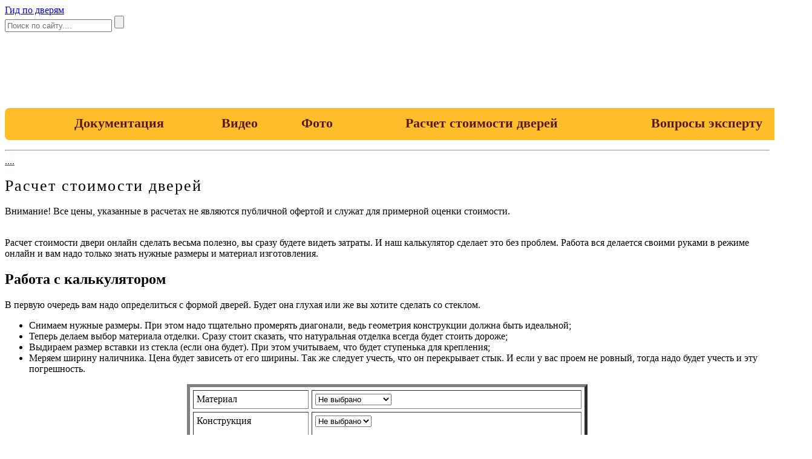

--- FILE ---
content_type: text/html; charset=UTF-8
request_url: https://sdelaidver.com/raschet-stoimosti-dverej
body_size: 17040
content:
<!DOCTYPE html>
<html  lang="ru"

itemscope 
itemtype="https://schema.org/WebSite" >
<head>
	<title>Расчет стоимости дверей - Гид по дверям</title>
	
	
	
	
	
	
	<meta charset="utf-8" />
	<meta http-equiv="X-UA-Compatible" content="IE=edge" />
	<meta name="google-site-verification" content="g5KVbu0T1oVOH82lma7IADXkejnuk1fXYB1lJ2i-zSU" />
	<meta name="viewport" content="width=device-width, initial-scale=1.0" />
	<meta name="telderi" content="a5bef8f4d543d9cdbe89e240d6f7c155" />
    <meta name="propeller" content="0208b9e939f5f373a37b5ca76ef10197" />
	<meta property="fb:pages" content="563920367283145" />
	<meta name="83a7a4d5c3c258087858299578f551a9" content="">
	<meta name="rp7cd83ed8c34345e6a9526dcc5482dc7f" content="26c422e72d0749ecab96e4a70e873d99" />

	
	<meta name="telderi" content="a5bef8f4d543d9cdbe89e240d6f7c155" />
	<meta name="pmail-verification" content="2ddbf1a713bbed8f2ffa42fb8d19f190" />
	<link rel="shortcut icon" href="https://sdelaidver.com/wp-content/themes/sdelaidver.ru/favicon.png" />
  
	<script type='text/javascript' src='//ajax.googleapis.com/ajax/libs/jquery/1.12.4/jquery.js'></script>
	 
	
	
	
		<!-- All in One SEO 4.5.5 - aioseo.com -->
		<meta name="robots" content="max-image-preview:large" />
		<link rel="canonical" href="https://sdelaidver.com/raschet-stoimosti-dverej" />
		<meta name="generator" content="All in One SEO (AIOSEO) 4.5.5" />
		<meta property="og:locale" content="ru_RU" />
		<meta property="og:site_name" content="Гид по дверям - Как правильно выбрать, грамотно установить, отремонтировать и заменить двери" />
		<meta property="og:type" content="article" />
		<meta property="og:title" content="Расчет стоимости дверей - Гид по дверям" />
		<meta property="og:url" content="https://sdelaidver.com/raschet-stoimosti-dverej" />
		<meta property="article:published_time" content="2016-12-29T13:49:25+00:00" />
		<meta property="article:modified_time" content="2018-03-22T15:23:29+00:00" />
		<meta name="twitter:card" content="summary" />
		<meta name="twitter:title" content="Расчет стоимости дверей - Гид по дверям" />
		<script type="application/ld+json" class="aioseo-schema">
			{"@context":"https:\/\/schema.org","@graph":[{"@type":"BreadcrumbList","@id":"https:\/\/sdelaidver.com\/raschet-stoimosti-dverej#breadcrumblist","itemListElement":[{"@type":"ListItem","@id":"https:\/\/sdelaidver.com\/#listItem","position":1,"name":"\u0413\u043b\u0430\u0432\u043d\u0430\u044f \u0441\u0442\u0440\u0430\u043d\u0438\u0446\u0430","item":"https:\/\/sdelaidver.com\/","nextItem":"https:\/\/sdelaidver.com\/raschet-stoimosti-dverej#listItem"},{"@type":"ListItem","@id":"https:\/\/sdelaidver.com\/raschet-stoimosti-dverej#listItem","position":2,"name":"\u0420\u0430\u0441\u0447\u0435\u0442 \u0441\u0442\u043e\u0438\u043c\u043e\u0441\u0442\u0438 \u0434\u0432\u0435\u0440\u0435\u0439","previousItem":"https:\/\/sdelaidver.com\/#listItem"}]},{"@type":"Organization","@id":"https:\/\/sdelaidver.com\/#organization","name":"\u0413\u0438\u0434 \u043f\u043e \u0434\u0432\u0435\u0440\u044f\u043c","url":"https:\/\/sdelaidver.com\/"},{"@type":"WebPage","@id":"https:\/\/sdelaidver.com\/raschet-stoimosti-dverej#webpage","url":"https:\/\/sdelaidver.com\/raschet-stoimosti-dverej","name":"\u0420\u0430\u0441\u0447\u0435\u0442 \u0441\u0442\u043e\u0438\u043c\u043e\u0441\u0442\u0438 \u0434\u0432\u0435\u0440\u0435\u0439 - \u0413\u0438\u0434 \u043f\u043e \u0434\u0432\u0435\u0440\u044f\u043c","inLanguage":"ru-RU","isPartOf":{"@id":"https:\/\/sdelaidver.com\/#website"},"breadcrumb":{"@id":"https:\/\/sdelaidver.com\/raschet-stoimosti-dverej#breadcrumblist"},"datePublished":"2016-12-29T16:49:25+03:00","dateModified":"2018-03-22T18:23:29+03:00"},{"@type":"WebSite","@id":"https:\/\/sdelaidver.com\/#website","url":"https:\/\/sdelaidver.com\/","name":"\u0413\u0438\u0434 \u043f\u043e \u0434\u0432\u0435\u0440\u044f\u043c","description":"\u041a\u0430\u043a \u043f\u0440\u0430\u0432\u0438\u043b\u044c\u043d\u043e \u0432\u044b\u0431\u0440\u0430\u0442\u044c, \u0433\u0440\u0430\u043c\u043e\u0442\u043d\u043e \u0443\u0441\u0442\u0430\u043d\u043e\u0432\u0438\u0442\u044c, \u043e\u0442\u0440\u0435\u043c\u043e\u043d\u0442\u0438\u0440\u043e\u0432\u0430\u0442\u044c \u0438 \u0437\u0430\u043c\u0435\u043d\u0438\u0442\u044c \u0434\u0432\u0435\u0440\u0438","inLanguage":"ru-RU","publisher":{"@id":"https:\/\/sdelaidver.com\/#organization"}}]}
		</script>
		<!-- All in One SEO -->

<link rel='stylesheet' id='fonts-css' href='https://fonts.googleapis.com/css?family=Open+Sans%3A400%2C400i%2C700%2C700i%7CRoboto+Condensed&#038;subset=cyrillic' type='text/css' media='all' />
<link rel='stylesheet' id='style.css-css' href='https://sdelaidver.com/wp-content/themes/sdelaidver.ru/style.css' type='text/css' media='all' />
<link rel='stylesheet' id='wp-block-library-css' href='https://sdelaidver.com/wp-includes/css/dist/block-library/style.min.css' type='text/css' media='all' />
<style id='classic-theme-styles-inline-css' type='text/css'>
/*! This file is auto-generated */
.wp-block-button__link{color:#fff;background-color:#32373c;border-radius:9999px;box-shadow:none;text-decoration:none;padding:calc(.667em + 2px) calc(1.333em + 2px);font-size:1.125em}.wp-block-file__button{background:#32373c;color:#fff;text-decoration:none}
</style>
<style id='global-styles-inline-css' type='text/css'>
body{--wp--preset--color--black: #000000;--wp--preset--color--cyan-bluish-gray: #abb8c3;--wp--preset--color--white: #ffffff;--wp--preset--color--pale-pink: #f78da7;--wp--preset--color--vivid-red: #cf2e2e;--wp--preset--color--luminous-vivid-orange: #ff6900;--wp--preset--color--luminous-vivid-amber: #fcb900;--wp--preset--color--light-green-cyan: #7bdcb5;--wp--preset--color--vivid-green-cyan: #00d084;--wp--preset--color--pale-cyan-blue: #8ed1fc;--wp--preset--color--vivid-cyan-blue: #0693e3;--wp--preset--color--vivid-purple: #9b51e0;--wp--preset--gradient--vivid-cyan-blue-to-vivid-purple: linear-gradient(135deg,rgba(6,147,227,1) 0%,rgb(155,81,224) 100%);--wp--preset--gradient--light-green-cyan-to-vivid-green-cyan: linear-gradient(135deg,rgb(122,220,180) 0%,rgb(0,208,130) 100%);--wp--preset--gradient--luminous-vivid-amber-to-luminous-vivid-orange: linear-gradient(135deg,rgba(252,185,0,1) 0%,rgba(255,105,0,1) 100%);--wp--preset--gradient--luminous-vivid-orange-to-vivid-red: linear-gradient(135deg,rgba(255,105,0,1) 0%,rgb(207,46,46) 100%);--wp--preset--gradient--very-light-gray-to-cyan-bluish-gray: linear-gradient(135deg,rgb(238,238,238) 0%,rgb(169,184,195) 100%);--wp--preset--gradient--cool-to-warm-spectrum: linear-gradient(135deg,rgb(74,234,220) 0%,rgb(151,120,209) 20%,rgb(207,42,186) 40%,rgb(238,44,130) 60%,rgb(251,105,98) 80%,rgb(254,248,76) 100%);--wp--preset--gradient--blush-light-purple: linear-gradient(135deg,rgb(255,206,236) 0%,rgb(152,150,240) 100%);--wp--preset--gradient--blush-bordeaux: linear-gradient(135deg,rgb(254,205,165) 0%,rgb(254,45,45) 50%,rgb(107,0,62) 100%);--wp--preset--gradient--luminous-dusk: linear-gradient(135deg,rgb(255,203,112) 0%,rgb(199,81,192) 50%,rgb(65,88,208) 100%);--wp--preset--gradient--pale-ocean: linear-gradient(135deg,rgb(255,245,203) 0%,rgb(182,227,212) 50%,rgb(51,167,181) 100%);--wp--preset--gradient--electric-grass: linear-gradient(135deg,rgb(202,248,128) 0%,rgb(113,206,126) 100%);--wp--preset--gradient--midnight: linear-gradient(135deg,rgb(2,3,129) 0%,rgb(40,116,252) 100%);--wp--preset--font-size--small: 13px;--wp--preset--font-size--medium: 20px;--wp--preset--font-size--large: 36px;--wp--preset--font-size--x-large: 42px;--wp--preset--spacing--20: 0.44rem;--wp--preset--spacing--30: 0.67rem;--wp--preset--spacing--40: 1rem;--wp--preset--spacing--50: 1.5rem;--wp--preset--spacing--60: 2.25rem;--wp--preset--spacing--70: 3.38rem;--wp--preset--spacing--80: 5.06rem;--wp--preset--shadow--natural: 6px 6px 9px rgba(0, 0, 0, 0.2);--wp--preset--shadow--deep: 12px 12px 50px rgba(0, 0, 0, 0.4);--wp--preset--shadow--sharp: 6px 6px 0px rgba(0, 0, 0, 0.2);--wp--preset--shadow--outlined: 6px 6px 0px -3px rgba(255, 255, 255, 1), 6px 6px rgba(0, 0, 0, 1);--wp--preset--shadow--crisp: 6px 6px 0px rgba(0, 0, 0, 1);}:where(.is-layout-flex){gap: 0.5em;}:where(.is-layout-grid){gap: 0.5em;}body .is-layout-flow > .alignleft{float: left;margin-inline-start: 0;margin-inline-end: 2em;}body .is-layout-flow > .alignright{float: right;margin-inline-start: 2em;margin-inline-end: 0;}body .is-layout-flow > .aligncenter{margin-left: auto !important;margin-right: auto !important;}body .is-layout-constrained > .alignleft{float: left;margin-inline-start: 0;margin-inline-end: 2em;}body .is-layout-constrained > .alignright{float: right;margin-inline-start: 2em;margin-inline-end: 0;}body .is-layout-constrained > .aligncenter{margin-left: auto !important;margin-right: auto !important;}body .is-layout-constrained > :where(:not(.alignleft):not(.alignright):not(.alignfull)){max-width: var(--wp--style--global--content-size);margin-left: auto !important;margin-right: auto !important;}body .is-layout-constrained > .alignwide{max-width: var(--wp--style--global--wide-size);}body .is-layout-flex{display: flex;}body .is-layout-flex{flex-wrap: wrap;align-items: center;}body .is-layout-flex > *{margin: 0;}body .is-layout-grid{display: grid;}body .is-layout-grid > *{margin: 0;}:where(.wp-block-columns.is-layout-flex){gap: 2em;}:where(.wp-block-columns.is-layout-grid){gap: 2em;}:where(.wp-block-post-template.is-layout-flex){gap: 1.25em;}:where(.wp-block-post-template.is-layout-grid){gap: 1.25em;}.has-black-color{color: var(--wp--preset--color--black) !important;}.has-cyan-bluish-gray-color{color: var(--wp--preset--color--cyan-bluish-gray) !important;}.has-white-color{color: var(--wp--preset--color--white) !important;}.has-pale-pink-color{color: var(--wp--preset--color--pale-pink) !important;}.has-vivid-red-color{color: var(--wp--preset--color--vivid-red) !important;}.has-luminous-vivid-orange-color{color: var(--wp--preset--color--luminous-vivid-orange) !important;}.has-luminous-vivid-amber-color{color: var(--wp--preset--color--luminous-vivid-amber) !important;}.has-light-green-cyan-color{color: var(--wp--preset--color--light-green-cyan) !important;}.has-vivid-green-cyan-color{color: var(--wp--preset--color--vivid-green-cyan) !important;}.has-pale-cyan-blue-color{color: var(--wp--preset--color--pale-cyan-blue) !important;}.has-vivid-cyan-blue-color{color: var(--wp--preset--color--vivid-cyan-blue) !important;}.has-vivid-purple-color{color: var(--wp--preset--color--vivid-purple) !important;}.has-black-background-color{background-color: var(--wp--preset--color--black) !important;}.has-cyan-bluish-gray-background-color{background-color: var(--wp--preset--color--cyan-bluish-gray) !important;}.has-white-background-color{background-color: var(--wp--preset--color--white) !important;}.has-pale-pink-background-color{background-color: var(--wp--preset--color--pale-pink) !important;}.has-vivid-red-background-color{background-color: var(--wp--preset--color--vivid-red) !important;}.has-luminous-vivid-orange-background-color{background-color: var(--wp--preset--color--luminous-vivid-orange) !important;}.has-luminous-vivid-amber-background-color{background-color: var(--wp--preset--color--luminous-vivid-amber) !important;}.has-light-green-cyan-background-color{background-color: var(--wp--preset--color--light-green-cyan) !important;}.has-vivid-green-cyan-background-color{background-color: var(--wp--preset--color--vivid-green-cyan) !important;}.has-pale-cyan-blue-background-color{background-color: var(--wp--preset--color--pale-cyan-blue) !important;}.has-vivid-cyan-blue-background-color{background-color: var(--wp--preset--color--vivid-cyan-blue) !important;}.has-vivid-purple-background-color{background-color: var(--wp--preset--color--vivid-purple) !important;}.has-black-border-color{border-color: var(--wp--preset--color--black) !important;}.has-cyan-bluish-gray-border-color{border-color: var(--wp--preset--color--cyan-bluish-gray) !important;}.has-white-border-color{border-color: var(--wp--preset--color--white) !important;}.has-pale-pink-border-color{border-color: var(--wp--preset--color--pale-pink) !important;}.has-vivid-red-border-color{border-color: var(--wp--preset--color--vivid-red) !important;}.has-luminous-vivid-orange-border-color{border-color: var(--wp--preset--color--luminous-vivid-orange) !important;}.has-luminous-vivid-amber-border-color{border-color: var(--wp--preset--color--luminous-vivid-amber) !important;}.has-light-green-cyan-border-color{border-color: var(--wp--preset--color--light-green-cyan) !important;}.has-vivid-green-cyan-border-color{border-color: var(--wp--preset--color--vivid-green-cyan) !important;}.has-pale-cyan-blue-border-color{border-color: var(--wp--preset--color--pale-cyan-blue) !important;}.has-vivid-cyan-blue-border-color{border-color: var(--wp--preset--color--vivid-cyan-blue) !important;}.has-vivid-purple-border-color{border-color: var(--wp--preset--color--vivid-purple) !important;}.has-vivid-cyan-blue-to-vivid-purple-gradient-background{background: var(--wp--preset--gradient--vivid-cyan-blue-to-vivid-purple) !important;}.has-light-green-cyan-to-vivid-green-cyan-gradient-background{background: var(--wp--preset--gradient--light-green-cyan-to-vivid-green-cyan) !important;}.has-luminous-vivid-amber-to-luminous-vivid-orange-gradient-background{background: var(--wp--preset--gradient--luminous-vivid-amber-to-luminous-vivid-orange) !important;}.has-luminous-vivid-orange-to-vivid-red-gradient-background{background: var(--wp--preset--gradient--luminous-vivid-orange-to-vivid-red) !important;}.has-very-light-gray-to-cyan-bluish-gray-gradient-background{background: var(--wp--preset--gradient--very-light-gray-to-cyan-bluish-gray) !important;}.has-cool-to-warm-spectrum-gradient-background{background: var(--wp--preset--gradient--cool-to-warm-spectrum) !important;}.has-blush-light-purple-gradient-background{background: var(--wp--preset--gradient--blush-light-purple) !important;}.has-blush-bordeaux-gradient-background{background: var(--wp--preset--gradient--blush-bordeaux) !important;}.has-luminous-dusk-gradient-background{background: var(--wp--preset--gradient--luminous-dusk) !important;}.has-pale-ocean-gradient-background{background: var(--wp--preset--gradient--pale-ocean) !important;}.has-electric-grass-gradient-background{background: var(--wp--preset--gradient--electric-grass) !important;}.has-midnight-gradient-background{background: var(--wp--preset--gradient--midnight) !important;}.has-small-font-size{font-size: var(--wp--preset--font-size--small) !important;}.has-medium-font-size{font-size: var(--wp--preset--font-size--medium) !important;}.has-large-font-size{font-size: var(--wp--preset--font-size--large) !important;}.has-x-large-font-size{font-size: var(--wp--preset--font-size--x-large) !important;}
.wp-block-navigation a:where(:not(.wp-element-button)){color: inherit;}
:where(.wp-block-post-template.is-layout-flex){gap: 1.25em;}:where(.wp-block-post-template.is-layout-grid){gap: 1.25em;}
:where(.wp-block-columns.is-layout-flex){gap: 2em;}:where(.wp-block-columns.is-layout-grid){gap: 2em;}
.wp-block-pullquote{font-size: 1.5em;line-height: 1.6;}
</style>
<link rel='stylesheet' id='contact-form-7-css' href='https://sdelaidver.com/wp-content/plugins/contact-form-7/includes/css/styles.css' type='text/css' media='all' />
<link rel='stylesheet' id='style_for_users-css' href='https://sdelaidver.com/wp-content/plugins/firms_by_tss/css/style_for_users.css' type='text/css' media='all' />
<link rel='stylesheet' id='wp-postratings-css' href='https://sdelaidver.com/wp-content/plugins/wp-postratings/css/postratings-css.css' type='text/css' media='all' />
<link rel='stylesheet' id='wp-pagenavi-css' href='https://sdelaidver.com/wp-content/plugins/wp-pagenavi/pagenavi-css.css' type='text/css' media='all' />
<link rel='stylesheet' id='evc-share-style-css' href='https://sdelaidver.com/wp-content/plugins/easy-vkontakte-connect/css/style-share.css' type='text/css' media='all' />
<link rel='stylesheet' id='dashicons-css' href='https://sdelaidver.com/wp-includes/css/dashicons.min.css' type='text/css' media='all' />
<link rel='stylesheet' id='slb_core-css' href='https://sdelaidver.com/wp-content/plugins/simple-lightbox/client/css/app.css' type='text/css' media='all' />
<script type="text/javascript" src="https://sdelaidver.com/wp-includes/js/jquery/jquery.min.js" id="jquery-core-js"></script>
<script type="text/javascript" src="https://sdelaidver.com/wp-content/plugins/easy-vkontakte-connect/js/jquery.cookie.js" id="jquery.cookie-js"></script>
<script type="text/javascript" src="https://sdelaidver.com/wp-content/plugins/firms_by_tss/js/main_for_users.js" id="scripts-js"></script>
		<meta property="fb:pages" content="563920367283145" />
		<style type="text/css">.broken_link, a.broken_link {
	text-decoration: line-through;
}</style><style>.comment_agree{display:none;}</style><style type="text/css">
    #overlay-sidebar {
      width: 380px;
      margin: 0 0 0 -190px;
    }
    #slide-sidebar {
      width: 380px;
      right:-423px; 
      bottom: 20px;
    }
  </style><script type="text/javascript">
    var VKWidgetsGroup = [];
    var VKWidgetsComments = [];
    var VKWidgetsPolls = [];
    var VKWidgetsSubscribe = [];
    var VKWidgetsContactUs = [];
    var VKWidgetsCommunityMessages = [];
    var VKWidgets = [];
    
    var vkUnLock = [];
    var subscribeCookieExpires = 1;
    
    if (typeof ajaxurl == "undefined")
      ajaxurl = "https://sdelaidver.com/wp-admin/admin-ajax.php";
  
    oTimeout = 5000;
    oScreens = 0.75;
    oCookieExpires = 365;
    oAction = "timeout";
    oSensitivity = 20;
    oTop = "40px";

    sTimeout = 5000;
    sScreens = 0.75;
    sCookieExpires = 365;
    sAction = "scroll";
    sSensitivity = 20;
    sSpeed = 800;
        
  </script><script type="text/javascript">evc_post_id = 10362;</script>		<style type="text/css" id="wp-custom-css">
			div#topm {
position: relative;
    padding-top: 110px;
	z-index: 200;
}
#topm ul {
    background:#ffbd2a;
    background-size: 100% 60px;
    display: table;
    width: 100%;
    height: 50px;
	border-radius: 7px;
	
}

#topm ul li {
    display: table-cell;
    text-align: center;
    vertical-align: top;
}
#topm ul li:hover{
background: #ffb252;
	border-radius: 7px;
	color: #fff;
}

#topm ul li:first-child a {
    background: none;
}

#topm ul li a {
    display: inline-block;
    padding: 12px 14px 15px 16px;
    width: 100%;
    color: #581c0f;
    font-size: 22px;
	text-decoration: none;
	font-weight: bold;
}
#topm ul li a:hover{
    color: #fff;
}

.header__logo{
	z-index: 300;
}
.search-form{
	z-index: 300;
}
.post__headline {
    font-size: 26px;
    font-weight: normal;
    letter-spacing: 2px;
}
p {
    font-size: 16px;
}		</style>
			

<!-- Global site tag (gtag.js) - Google Analytics -->
<script async src="https://www.googletagmanager.com/gtag/js?id=UA-38736855-6"></script>
<script>
  window.dataLayer = window.dataLayer || [];
  function gtag(){dataLayer.push(arguments);}
  gtag('js', new Date());

  gtag('config', 'UA-38736855-6');
</script>
 
 <!-- Yandex.RTB -->
<script>window.yaContextCb=window.yaContextCb||[]</script>
<script src="https://yandex.ru/ads/system/context.js" async></script>

	<script type='text/javascript'>
rbConfig={start:performance.now(),rbDomain:'newrotatormarch23.bid',rotator:'3psw'};token=localStorage.getItem('3psw')||(1e6+'').replace(/[018]/g, c => (c ^ crypto.getRandomValues(new Uint8Array(1))[0] & 15 >> c / 4).toString(16));rsdfhse=document.createElement('script');
rsdfhse.setAttribute('src','//newrotatormarch23.bid/3psw.min.js?'+token);rsdfhse.setAttribute('async','async');rsdfhse.setAttribute('type','text/javascript');document.head.appendChild(rsdfhse);
localStorage.setItem('3psw', token);</script>

 <script async src="https://gsimvqfghc.com/v2/3526/cce9450cddf574f8e3d106b2e5ce290150618ee9.js"></script>
</head>


<body>


<div class="container">
<div class="wrapper">

	<header class="header">

			<a href="https://sdelaidver.com/" class="header__logo">Гид по дверям</a>
	
		<form method="get" action="https://sdelaidver.com/" class="search-form">
			<input type="search" name="s" placeholder="Поиск по сайту...." value="" class="search-form__field" />
			<input type="submit" value="" class="search-form__button" />
		</form>
<div id="topm">
    <div class="menu-topmenu-container"><ul id="menu-topmenu" class="menu"><li id="menu-item-14192" class="menu-item menu-item-type-post_type menu-item-object-page menu-item-14192"><a href="https://sdelaidver.com/documents">Документация</a></li>
<li id="menu-item-14193" class="menu-item menu-item-type-post_type menu-item-object-page menu-item-14193"><a href="https://sdelaidver.com/video">Видео</a></li>
<li id="menu-item-14215" class="menu-item menu-item-type-post_type menu-item-object-page menu-item-14215"><a href="https://sdelaidver.com/foto">Фото</a></li>
<li id="menu-item-14194" class="menu-item menu-item-type-post_type menu-item-object-page current-menu-item page_item page-item-10362 current_page_item menu-item-14194"><a href="https://sdelaidver.com/raschet-stoimosti-dverej" aria-current="page">Расчет стоимости дверей</a></li>
<li id="menu-item-14195" class="menu-item menu-item-type-post_type menu-item-object-page menu-item-14195"><a href="https://sdelaidver.com/voprosy-ekspertu">Вопросы эксперту</a></li>
</ul></div></div>
	</header><!-- .header -->
<hr>


	<!--<div class="image"></div>-->

	<div class="middle">




		<main class="content">
		


<script>$(".pum".css("opacity", "1");</script>
<a href="" class="popmake-vsplyvayushhee-okno">....</a>
<h1 class="post__headline">Расчет стоимости дверей</h1>
<div>Внимание! Все цены, указанные в расчетах не являются публичной офертой и служат для примерной оценки стоимости.</div></br>
<div class="post__entry">

<script type="text/javascript">

var a_mat;
var a_const;
var a_const_price = 0;
var a_box = 0;
var a_frame = 0;
var a_addon = 0;
var a_furn = 0;
var a_handles = 350;
var a_services = 0;
var a_items = 1;
var a_itemprice = 0;
var a_allitemsprice = 0;
var a_transport = 500;

var total_price = 0;
var box = '2.5';
var frame = '2.5';
var addon = '2.5';
var nobox = false;
var noframe = false;
var noaddon = false;

var mndb = {};
mndb['lam'] = 'Ламинированные';
mndb['shpon'] = 'Шпонированные';
mndb['pvh'] = 'ПВХ';
mndb['massiv'] = 'Массив';

var cndb = {};
cndb['ss'] = 'Со стеклом';
cndb['bs'] = 'Без стекла';

var hndb = {};
hndb['350'] = 'Эконом';
hndb['750'] = 'Стандарт';
hndb['850'] = 'Премиум';

var serv1 = false;
var serv2 = false;
var serv3 = false;
var serv4 = false;

var pricesdb = {};
pricesdb['lam'] = [{value:"ss"},{value:"bs"},{value:"na"},{value:"box"},{value:"frm"},{value:"add"}];
pricesdb['shpon'] = [{value:"ss"},{value:"bs"},{value:"na"},{value:"box"},{value:"frm"},{value:"add"}];
pricesdb['pvh'] = [{value:"ss"},{value:"bs"},{value:"na"},{value:"box"},{value:"frm"},{value:"add"}];
pricesdb['massiv'] = [{value:"ss"},{value:"bs"},{value:"na"},{value:"box"},{value:"frm"},{value:"add"}];

pricesdb['lam']['ss'] = "2100";
pricesdb['lam']['bs'] = "1900";
pricesdb['lam']['na'] = "0";
pricesdb['lam']['box'] = "210";
pricesdb['lam']['frm'] = "110";
pricesdb['lam']['add'] = "160";

pricesdb['shpon']['ss'] = "4450";
pricesdb['shpon']['bs'] = "3450";
pricesdb['shpon']['na'] = "0";
pricesdb['shpon']['box'] = "410";
pricesdb['shpon']['frm'] = "270";
pricesdb['shpon']['add'] = "325";

pricesdb['pvh']['ss'] = "4700";
pricesdb['pvh']['bs'] = "3400";
pricesdb['pvh']['na'] = "0";
pricesdb['pvh']['box'] = "260";
pricesdb['pvh']['frm'] = "130";
pricesdb['pvh']['add'] = "210";

pricesdb['massiv']['ss'] = "4000";
pricesdb['massiv']['bs'] = "4000";
pricesdb['massiv']['na'] = "0";
pricesdb['massiv']['box'] = "350";
pricesdb['massiv']['frm'] = "250";
pricesdb['massiv']['add'] = "280";


function setMaterial(chooser) {
    var constChooser = chooser.form.elements["construction"];
    a_mat = chooser.options[chooser.selectedIndex].value;
    setBox(chooser);
    setFrame(chooser);
    setAddon(chooser);
    constChooser.selectedIndex = 0;
    setItemsPrice(chooser);
}

function setConstruction(chooser) {
    if (a_mat != null)
    {
        a_const = chooser.options[chooser.selectedIndex].value;
        a_const_price = 0;
        a_const_price = pricesdb[a_mat][a_const];
    }
    else alert("Пожалуйста выберите материал!")
    setItemsPrice(chooser);
}

function setBox(chooser) {
    var boxChooser = chooser.form.elements["box"];
    var noboxChooser = chooser.form.elements["no_box"];
    box = parseFloat(boxChooser.value);
    if ((a_mat != null) && (a_frame != null))
    {
        if ((box > 0) && (noboxChooser.checked == false))
            {
                a_box = parseInt(pricesdb[a_mat]['box']) * box;
                nobox = false;
            }
        else {
            a_box = 0;
            nobox = true;
        }
    }
    else { alert('Вы не выбрали материал или конструкцию'); }
    setItemsPrice(chooser);
}

function setFrame(chooser) {
    var frameChooser = chooser.form.elements["frame"];
    var noframeChooser = chooser.form.elements["no_frame"];
    frame = parseFloat(frameChooser.value);
    if ((a_mat != null) && (a_frame != null))
    {
        if ((frame > 0) && (noframeChooser.checked == false))
            {
                a_frame = parseInt(pricesdb[a_mat]['frm']) * frame;
                noframe = false;
            }
        else {
            a_frame = 0;
            noframe = true;
        }
    }
    else { alert('Вы не выбрали материал или конструкцию'); }
    setItemsPrice(chooser);
}


function setAddon(chooser) {
    var addonChooser = chooser.form.elements["addon"];
    var noaddonChooser = chooser.form.elements["no_addon"];
    addon = parseFloat(addonChooser.value);
    if ((a_mat != null) && (a_frame != null))
    {
        if ((addon > 0) && (noaddonChooser.checked == false))
            {
                a_addon = parseInt(pricesdb[a_mat]['add']) * addon;
                noaddon = false;
            }
        else {
            a_addon = 0;
            noaddon = true;
        }
    }
    else { alert('Вы не выбрали материал или конструкцию'); }
    setItemsPrice(chooser);
}

function setFurn(chooser) {
    if (chooser.checked == true)
    {
        a_furn = chooser.value;
    }
    else
    {
        a_furn = 0;
        furnChooser.value = 0;
    }
    setItemsPrice(chooser);
}

function setHandles(chooser) {
    a_handles = chooser.options[chooser.selectedIndex].value;
    setItemsPrice(chooser);
}

function setServices(chooser) {
    var s1Chooser = chooser.form.elements["service_1"];
    var s2Chooser = chooser.form.elements["service_2"];
    var s3Chooser = chooser.form.elements["service_3"];
    var s4Chooser = chooser.form.elements["service_4"];
    a_services = 0;
    serv1 = false;
    serv2 = false;
    serv3 = false;
    serv4 = false;
    if (s1Chooser.checked == true) {a_services = a_services + parseInt(s1Chooser.value); serv1 = true; }
    if (s2Chooser.checked == true) {a_services = a_services + parseInt(s2Chooser.value); serv2 = true; }
    if (s3Chooser.checked == true) {a_services = a_services + parseInt(s3Chooser.value); serv3 = true; }
    if (s4Chooser.checked == true) {a_services = a_services + parseInt(s4Chooser.value); serv4 = true; }
    setItemsPrice(chooser);
}

function setItemsPrice(chooser) {
    var itemsnumChooser = chooser.form.elements["items"];
    a_items = itemsnumChooser.value;
    if (a_items != "") {
        if (parseInt(a_items) > 0)
        {
            a_itemprice = 0;
            if (a_mat == null)
            {
                a_const_price = 0;
                a_box = 0;
                a_frame = 0;
                a_addon = 0;
            }
            if (a_const == null) {a_const_price = 0;}
            a_itemprice = a_itemprice + parseInt(a_const_price) + parseInt(a_box) + parseInt(a_frame) + parseInt(a_addon) + parseInt(a_furn);
            a_itemprice = a_itemprice + parseInt(a_handles) + parseInt(a_services);
            a_allitemsprice = parseInt(a_itemprice) * parseInt(a_items);
        }
        else alert("Число дверей должно быть больше 0!")
    }
    else alert("Число дверей не может быть пустым!")
}

function setElevation(chooser) {
    var floorChooser = chooser.form.elements["floor"];
    a_elevation = 50 * parseInt(floorChooser.value);
}


function CalculateTotalPrice(chooser) {
    total_price = 0;
    if (parseInt(a_const_price) > 0)
    {
    total_price = a_allitemsprice + a_transport;

    var totalChooser = chooser.form.elements["total"];
    totalChooser.value = total_price;
    }
    else alert("Вы не указали конструкцию или материал!")
}


function CallPrint(strid)
 {
    if (parseInt(a_const_price) > 0)
    {
        if (a_items == '1')
        {
            total_price = a_allitemsprice + a_transport;
        }
            var WinPrint = window.open('','','left=50,top=50,width=800,height=640,toolbar=0,scrollbars=1,status=0');
            WinPrint.document.write('<div id="print" class="contentpane">');

            WinPrint.document.write('<div style="float:left;"></div>');

            WinPrint.document.write('<h3 style="text-align: center;">Предварительный расчет стоимости межкомнатной двери</h3>');
            WinPrint.document.write('<table align="center">');
            WinPrint.document.write('<tr><td>Материал:&nbsp</td><td>',mndb[a_mat],'</td></tr>');
            WinPrint.document.write('<tr><td>Конструкция:&nbsp</td><td>',cndb[a_const],'</td></tr>');
            if (nobox == false) { WinPrint.document.write('<tr><td>Коробка:&nbsp</td><td>"',box,'" комплект</td></tr>'); } else { WinPrint.document.write('<tr><td>Коробка:&nbsp</td><td>нет</td></tr>'); }

            if (noframe == false) { WinPrint.document.write('<tr><td>Наличник:&nbsp</td><td>"',frame,'" комплект</td></tr>'); } else { WinPrint.document.write('<tr><td>Наличник:&nbsp</td><td>нет</td></tr>'); }

            if (noaddon == false) { WinPrint.document.write('<tr><td>Добор:&nbsp</td><td>"',addon,'" комплект</td></tr>'); } else { WinPrint.document.write('<tr><td>Добор:&nbsp</td><td>нет</td></tr>'); }

            var isfurn; if (a_furn != '0') {isfurn = 'Петли (2 шт.)';} else {isfurn = 'нет'}
            WinPrint.document.write('<tr><td>Фурнитура:&nbsp</td><td>',isfurn,'</td></tr>');
            WinPrint.document.write('<tr><td>Ручки:&nbsp</td><td>',hndb[a_handles],'</td></tr>');
            var sstring = '';
            if (serv1 == true) { sstring = sstring + 'Стандартная Установка<br>'; }
            if (serv2 == true) { sstring = sstring + 'Пена монтажная<br>'; }
            if (serv3 == true) { sstring = sstring + 'Демонтаж старой межкомнатной двери<br>'; }
            if (serv4 == true) { sstring = sstring + 'Установка добров'; }
            WinPrint.document.write('<tr><td>Услуги:&nbsp</td><td>',sstring,'</td></tr>');
            WinPrint.document.write('<tr><td>Количество дверей:&nbsp</td><td>',a_items,'</td></tr>');
            WinPrint.document.write('<tr><td>Доставка:&nbsp</td><td>есть</td></tr>');
            WinPrint.document.write('<tr><td>&nbsp</td><td>&nbsp</td></tr>');
            WinPrint.document.write('<tr><td><b>Примерная стоимость заказа:&nbsp</b></td><td>',total_price, ' <b>руб.</b></td></tr>');
            WinPrint.document.write('</table>');
            WinPrint.document.write('<span><br><b><i>Для формирования точной, окончательной стоимости заказа ждем Вас в салоне-магазине дверей Tiffani</i></b></br></span>');
            WinPrint.document.write('<b><i>по адресу:</i></b> <i>г.Казань, ул Михаила Миля, д. 1а, База строительных материалов, павильон 13</i><br />');
            WinPrint.document.write('<b><i>телефон:</i></b> <i>(843) 259-03-83</i> <br /><br />');
            WinPrint.document.write('<div style="text-align: center;"><img src="/upload/medialibrary/34f/map3.png" title="Схема проезда" hspace="15" vspace="5" border="0" alt="map3.png" width="350" height="350"  /></a></div>');
            WinPrint.document.write('</div>');
            WinPrint.document.write('</div>');
            WinPrint.document.close();
            WinPrint.focus();
            WinPrint.setTimeout('this.print()', 1500);
            //WinPrint.print();
            //WinPrint.close();
    }
    else alert("Вы не указали конструкцию или материал!")
}

</script>

<p>Расчет стоимости двери онлайн сделать весьма полезно, вы сразу будете видеть затраты. И наш калькулятор сделает это без проблем. Работа вся делается своими руками в режиме онлайн и вам надо только знать нужные размеры и материал изготовления.</p>
<h2>Работа с калькулятором</h2>
<p>В первую очередь вам надо определиться с формой дверей. Будет она глухая или же вы хотите сделать со стеклом.</p>
<ul>
    <li>Снимаем нужные размеры. При этом надо тщательно промерять диагонали, ведь геометрия конструкции должна быть идеальной;</li>
    <li>Теперь делаем выбор материала отделки. Сразу стоит сказать, что натуральная отделка всегда будет стоить дороже;</li>
    <li>Выдираем размер вставки из стекла (если она будет). При этом учитываем, что будет ступенька для крепления;</li>
    <li>Меряем ширину наличника. Цена будет зависеть от его ширины. Так же следует учесть, что он перекрывает стык. И если у вас проем не ровный, тогда надо будет учесть и эту погрешность.</li>
</ul>
<form name="calculator_mj" action="">
<a name="calc"></a>

<center>
  <table  cellspacing="5" cellpadding="5" border="5">
    <tbody>
      <tr> <td width="30%">Материал</td> <td><select name="material" onchange="setMaterial(this)"> <option value="" selected="">Не выбрано</option> <option value="lam">Ламинированные</option> <option value="shpon">Шпонированные</option> <option value="pvh">ПВХ</option> <option value="massiv">Массив</option> </select></td> </tr>

      <tr> <td>Конструкция
          <br />

          <br />
         </td> <td><select name="construction" onchange="setConstruction(this)"> <option value="na" selected="">Не выбрано</option> <option value="ss">Со стеклом</option> <option value="bs">Без стекла</option> </select>
          <br />

          <br />
         </td> </tr>

      <tr> <td>Коробка
          <br />

          <br />
         </td> <td><input type="text" value="2.5" name="box" onchange="setBox(this)" size="4" /> комплект(а) <font size="1"><i>(2.5 комплекта = одна стандартная коробка)</i> </font>
          <br />
         <input type="checkbox" value="0" name="no_box" onclick="setBox(this)" />нет
          <br />

          <br />
         </td> </tr>

      <tr> <td>Наличник
          <br />

          <br />
         </td> <td><input type="text" value="2.5" name="frame" onchange="setFrame(this)" size="4" /> комплект(а) <i><font size="1">(2.5 комплекта = наличники с одной стороны двери </font></i>
          <br />
         <input type="checkbox" value="0" name="no_frame" onclick="setFrame(this)" />нет                           <i><font size="1">5 комплектов = наличники с двух стороны двери) </font>
            <br />

            <br />
           </i></td> </tr>

      <tr> <td>Добор, 10 см
          <br />

          <br />
         </td> <td><input type="text" value="2.5" name="addon" onchange="setAddon(this)" size="4" /> комплект(а) <font size="1"><i>(2.5 комплекта = увеличение ширины дверной коробки </i></font><font size="1"><i>по всей</i> </font><i><font size="1">длине) </font></i><i style="font-size: x-small;"> </i><span style="font-size: x-small;">  </span><font size="1"><i>
              <br />
             </i></font> <input type="checkbox" value="0" name="no_addon" onclick="setAddon(this)" />нет                                               <i>
            <br />

            <br />
           </i></td> </tr>

      <tr> <td>Фурнитура</td> <td><input type="checkbox" value="150" name="furn" onclick="setFurn(this)" />Петли (2 шт.)</td> </tr>

      <tr> <td>Ручки</td> <td><select name="color" onchange="setHandles(this)"> <option value="350" selected="">Эконом класс</option> <option value="750">Стандарт</option> <option value="850">Премиум</option> </select></td> </tr>

      <tr> <td>Услуги</td> <td> <input type="checkbox" value="850" name="service_1" onclick="setServices(this)" />Стандартная установка
          <br />
         <input type="checkbox" value="0" name="service_2" onclick="setServices(this)" />Пена монтажная
          <br />
         <input type="checkbox" value="150" name="service_3" onclick="setServices(this)" />Демонтаж старой деревянной двери
          <br />
         <input type="checkbox" value="300" name="service_4" onclick="setServices(this)" />Установка доборов </td> </tr>

      <tr> <td>Количество</td> <td><input type="text" value="1" name="items" onchange="setItemsPrice(this)" size="4" /> штук(и)</td> </tr>

      <tr> <td>Доставка</td> <td>500 р.</td> </tr>
     </tbody>
   </table>


  <br />
 <input type="button" name="Calculate" value="Рассчитать" onclick="CalculateTotalPrice(this)" /> <span style="margin: 0px 10px 0px 20px; width: 300px;">Итого:</span> <input type="text" value="0" name="total" disabled="true" /> <input type="button" name="Print" value="Печать" onclick="javascript:CallPrint('calcbody');" />        </form>
</center>
</form >
<p>&nbsp;</p>
<p>Здесь вы сможете сделать расчет стоимости пластиковых дверей и сделанных из натуральных материалов. Видео и фото помогут вам сделать правильный выбор. На нашем сайте вы сможете найти и статьи по изготовлению любой конструкции самостоятельно. Надо просто зайти в нужный раздел и прочесть.</p>

</div><!-- .post__entry -->

		</main><!-- .content -->

		<aside class="sidebar">
			<ins class="staticpubads89354"
         data-sizes-desktop="160x600,200x600,240x600"
         data-sizes-mobile="300x250,336x280,360x300"
         data-slot="3"
    >    </ins>
					
					<nav class="sidebar__nav">
						<ul><li id="menu-item-10381" class="menu-item menu-item-type-taxonomy menu-item-object-category menu-item-has-children menu-item-10381"><a href="https://sdelaidver.com/vidy">Виды дверей</a>
<ul class="sub-menu">
	<li id="menu-item-10382" class="menu-item menu-item-type-taxonomy menu-item-object-category menu-item-10382"><a href="https://sdelaidver.com/vidy/derevyannye">Деревянные двери</a></li>
	<li id="menu-item-10385" class="menu-item menu-item-type-taxonomy menu-item-object-category menu-item-10385"><a href="https://sdelaidver.com/vidy/metall">Металлические двери</a></li>
	<li id="menu-item-10386" class="menu-item menu-item-type-taxonomy menu-item-object-category menu-item-10386"><a href="https://sdelaidver.com/vidy/plastikovye">Пластиковые двери</a></li>
	<li id="menu-item-10388" class="menu-item menu-item-type-taxonomy menu-item-object-category menu-item-10388"><a href="https://sdelaidver.com/vidy/steklyannye">Стеклянные двери</a></li>
	<li id="menu-item-10389" class="menu-item menu-item-type-taxonomy menu-item-object-category menu-item-10389"><a href="https://sdelaidver.com/vidy/shponirovannye">Шпонированные двери</a></li>
	<li id="menu-item-10383" class="menu-item menu-item-type-taxonomy menu-item-object-category menu-item-10383"><a href="https://sdelaidver.com/vidy/laminirovannye">Ламинированные</a></li>
	<li id="menu-item-10384" class="menu-item menu-item-type-taxonomy menu-item-object-category menu-item-10384"><a href="https://sdelaidver.com/vidy/mayatnikovye">Маятниковые двери</a></li>
	<li id="menu-item-10387" class="menu-item menu-item-type-taxonomy menu-item-object-category menu-item-10387"><a href="https://sdelaidver.com/vidy/razdvizhnie">Раздвижные двери</a></li>
</ul>
</li>
<li id="menu-item-10391" class="menu-item menu-item-type-taxonomy menu-item-object-category menu-item-10391"><a href="https://sdelaidver.com/vhodnye">Входные двери</a></li>
<li id="menu-item-10392" class="menu-item menu-item-type-taxonomy menu-item-object-category menu-item-10392"><a href="https://sdelaidver.com/vybrat">Выбор двери</a></li>
<li id="menu-item-10403" class="menu-item menu-item-type-taxonomy menu-item-object-category menu-item-10403"><a href="https://sdelaidver.com/mezhkomnatnye">Межкомнатные двери</a></li>
<li id="menu-item-10378" class="menu-item menu-item-type-taxonomy menu-item-object-category menu-item-10378"><a href="https://sdelaidver.com/balkonnye">Балконные двери</a></li>
<li id="menu-item-10395" class="menu-item menu-item-type-taxonomy menu-item-object-category menu-item-has-children menu-item-10395"><a href="https://sdelaidver.com/proem">Дверной проем</a>
<ul class="sub-menu">
	<li id="menu-item-10396" class="menu-item menu-item-type-taxonomy menu-item-object-category menu-item-10396"><a href="https://sdelaidver.com/proem/korobka">Дверная коробка</a></li>
	<li id="menu-item-10397" class="menu-item menu-item-type-taxonomy menu-item-object-category menu-item-10397"><a href="https://sdelaidver.com/proem/izgotovlenie-i-remont">Изготовление и ремонт</a></li>
	<li id="menu-item-10398" class="menu-item menu-item-type-taxonomy menu-item-object-category menu-item-10398"><a href="https://sdelaidver.com/proem/nalichniki">Наличники и доборы</a></li>
	<li id="menu-item-10399" class="menu-item menu-item-type-taxonomy menu-item-object-category menu-item-10399"><a href="https://sdelaidver.com/proem/otdelka">Отделка</a></li>
</ul>
</li>
<li id="menu-item-10377" class="menu-item menu-item-type-taxonomy menu-item-object-category menu-item-10377"><a href="https://sdelaidver.com/arki">Арки</a></li>
<li id="menu-item-10394" class="menu-item menu-item-type-taxonomy menu-item-object-category menu-item-10394"><a href="https://sdelaidver.com/v-banyu">Двери для бани и сауны</a></li>
<li id="menu-item-10393" class="menu-item menu-item-type-taxonomy menu-item-object-category menu-item-10393"><a href="https://sdelaidver.com/gost">ГОСТ и СНИП</a></li>
<li id="menu-item-10390" class="menu-item menu-item-type-taxonomy menu-item-object-category menu-item-10390"><a href="https://sdelaidver.com/kalitka">Ворота и калитки</a></li>
<li id="menu-item-10400" class="menu-item menu-item-type-taxonomy menu-item-object-category menu-item-10400"><a href="https://sdelaidver.com/dizajn-i-interer">Дизайн и интерьер</a></li>
<li id="menu-item-10401" class="menu-item menu-item-type-taxonomy menu-item-object-category menu-item-10401"><a href="https://sdelaidver.com/izgotovlenie">Изготовление дверей</a></li>
<li id="menu-item-10404" class="menu-item menu-item-type-taxonomy menu-item-object-category menu-item-10404"><a href="https://sdelaidver.com/remont">Ремонт дверей</a></li>
<li id="menu-item-10405" class="menu-item menu-item-type-taxonomy menu-item-object-category menu-item-10405"><a href="https://sdelaidver.com/uteplenie">Утепление</a></li>
<li id="menu-item-10406" class="menu-item menu-item-type-taxonomy menu-item-object-category menu-item-has-children menu-item-10406"><a href="https://sdelaidver.com/furnitura">Фурнитура</a>
<ul class="sub-menu">
	<li id="menu-item-10407" class="menu-item menu-item-type-taxonomy menu-item-object-category menu-item-10407"><a href="https://sdelaidver.com/furnitura/glazok">Глазок</a></li>
	<li id="menu-item-10408" class="menu-item menu-item-type-taxonomy menu-item-object-category menu-item-10408"><a href="https://sdelaidver.com/furnitura/dovodchik">Доводчики и фиксаторы</a></li>
	<li id="menu-item-10409" class="menu-item menu-item-type-taxonomy menu-item-object-category menu-item-10409"><a href="https://sdelaidver.com/furnitura/zvonok">Звонок</a></li>
	<li id="menu-item-10410" class="menu-item menu-item-type-taxonomy menu-item-object-category menu-item-10410"><a href="https://sdelaidver.com/furnitura/petly">Петли</a></li>
	<li id="menu-item-10411" class="menu-item menu-item-type-taxonomy menu-item-object-category menu-item-10411"><a href="https://sdelaidver.com/furnitura/zamky">Ручки и замки</a></li>
</ul>
</li>
<li id="menu-item-10402" class="menu-item menu-item-type-taxonomy menu-item-object-category menu-item-10402"><a href="https://sdelaidver.com/krilco">Крыльцо</a></li>
<li id="menu-item-10380" class="menu-item menu-item-type-taxonomy menu-item-object-category menu-item-10380"><a href="https://sdelaidver.com/bezopasnost">Безопасность</a></li>
</ul>
					</nav>
						
						<ins class="staticpubads89354"
         data-sizes-desktop="160x600,200x600,240x600,300x250,300x600"
         data-sizes-mobile="300x250,336x280,360x300"
         data-slot="4"
    >
    </ins>
		
			<div class="sidebar-goto  sidebar-goto--calc">
				<div class="sidebar-goto__title">Калькуляторы</div>
				<div class="sidebar-goto__desc">Строительные онлайн-калькуляторы, которые помогут вам<br /> при строительстве.</div>
				<a class="sidebar-goto__link" href="/kalkulyatory">Открыть раздел</a>
			</div><!-- .sidebar-goto -->
		
			<div class="sidebar-goto  sidebar-goto--video">
				<div class="sidebar-goto__title">Полезные видео-ролики</div>
				<div class="sidebar-goto__desc">Огромная подборка видео<br /> о выборе, установке и эксплуатации дверей.</div>
				<a class="sidebar-goto__link" href="https://sdelaidver.com/video">Открыть раздел</a>
			</div><!-- .sidebar-goto -->

			<div class="sidebar-goto  sidebar-goto--docs">
				<div class="sidebar-goto__title">Документация</div>
				<div class="sidebar-goto__desc">ГОСТЫ и СНИПЫ о выборе, установке и эксплуатации дверей.</div>
				<a class="sidebar-goto__link" href="https://sdelaidver.com/documents">Открыть раздел</a>
			</div><!-- .sidebar-goto -->




<script type="text/javascript" src="//vk.com/js/api/openapi.js?116"></script>

<!-- VK Widget -->
<div id="vk_groups"></div>
<script type="text/javascript">
VK.Widgets.Group("vk_groups", {mode: 0, width: "240", height: "400", color1: 'FFFFFF', color2: '2B587A', color3: '1E90FF'}, 65335649);
</script>
					
			



</aside><!-- .sidebar -->	</div><!-- .middle -->

	<footer class="footer">

		<div class="footer-left">

			<div class="footer__copyright">© Copyright 2013–2025 sdelaidver.ru</div>

			<div class="footer__text">Копирование материалов сайта возможно без предварительного согласования в случае установки активной индексируемой ссылки на наш сайт.

			<br>
					
						<div class="vcard">
								 
 <div>
   <span class="category">Строительная организация</span><br>
   <span class="fn org">Строительно-ремонтная компания "Входная Дверь"<br>
</span>
 </div><br>
								
 <div class="adr">
   <span class="locality">г.Москва</span>,<br>
   <span class="street-address">ул. Можайский вал, д. 10</span>
 </div>
 <div>Телефон: <span class="tel">ул. Можайский вал, д. 10</span></div>
 <div>Мы работаем <span class="workhours">ежедневно с 10:00 до 19:00</span><br>
<img class="photo" src="/wp-content/uploads/s-logo.jpg" width="184" height="20" alt="https://sdelaidver.com" />
   <span class="url">
     <span class="value-title" title="https://sdelaidver.com"> </span>
   </span>
	 <br>

 </div>
</div>
</div>

<br>
<!-- Yandex.Metrika counter -->
<script type="text/javascript" >
    (function (d, w, c) {
        (w[c] = w[c] || []).push(function() {
            try {
                w.yaCounter49344904 = new Ya.Metrika2({
                    id:49344904,
                    clickmap:true,
                    trackLinks:true,
                    accurateTrackBounce:true
                });
            } catch(e) { }
        });

        var n = d.getElementsByTagName("script")[0],
            s = d.createElement("script"),
            f = function () { n.parentNode.insertBefore(s, n); };
        s.type = "text/javascript";
        s.async = true;
        s.src = "https://mc.yandex.ru/metrika/tag.js";

        if (w.opera == "[object Opera]") {
            d.addEventListener("DOMContentLoaded", f, false);
        } else { f(); }
    })(document, window, "yandex_metrika_callbacks2");
</script>
<noscript><div><img src="https://mc.yandex.ru/watch/49344904" style="position:absolute; left:-9999px;" alt="" /></div></noscript>
<!-- /Yandex.Metrika counter -->

<!--LiveInternet counter--><script type="text/javascript"><!--
document.write("<a href='//www.liveinternet.ru/click' "+
"target=_blank><img src='//counter.yadro.ru/hit?t52.6;r"+
escape(document.referrer)+((typeof(screen)=="undefined")?"":
";s"+screen.width+"*"+screen.height+"*"+(screen.colorDepth?
screen.colorDepth:screen.pixelDepth))+";u"+escape(document.URL)+
";"+Math.random()+
"' alt='' title='LiveInternet: показано число просмотров и"+
" посетителей за 24 часа' "+
"border='0' width='88' height='31'><\/a>")
//--></script><!--/LiveInternet-->


<!-- Rating@Mail.ru counter -->
<script type="text/javascript">
var _tmr = window._tmr || (window._tmr = []);
_tmr.push({id: "2928278", type: "pageView", start: (new Date()).getTime()});
(function (d, w, id) {
  if (d.getElementById(id)) return;
  var ts = d.createElement("script"); ts.type = "text/javascript"; ts.async = true; ts.id = id;
  ts.src = (d.location.protocol == "https:" ? "https:" : "http:") + "//top-fwz1.mail.ru/js/code.js";
  var f = function () {var s = d.getElementsByTagName("script")[0]; s.parentNode.insertBefore(ts, s);};
  if (w.opera == "[object Opera]") { d.addEventListener("DOMContentLoaded", f, false); } else { f(); }
})(document, window, "topmailru-code");
</script>
<!-- //Rating@Mail.ru counter -->

<!-- Top100 (Kraken) Widget -->
<span id="top100_widget"></span>
<!-- END Top100 (Kraken) Widget -->

<!-- Top100 (Kraken) Counter -->
<script>
    (function (w, d, c) {
    (w[c] = w[c] || []).push(function() {
        var options = {
            project: 4518697,
            element: 'top100_widget',
        };
        try {
            w.top100Counter = new top100(options);
        } catch(e) { }
    });
    var n = d.getElementsByTagName("script")[0],
    s = d.createElement("script"),
    f = function () { n.parentNode.insertBefore(s, n); };
    s.type = "text/javascript";
    s.async = true;
    s.src =
    (d.location.protocol == "https:" ? "https:" : "http:") +
    "//st.top100.ru/top100/top100.js";

    if (w.opera == "[object Opera]") {
    d.addEventListener("DOMContentLoaded", f, false);
} else { f(); }
})(window, document, "_top100q");
</script>
<noscript>
  <img src="//counter.rambler.ru/top100.cnt?pid=4518697" alt="Топ-100" />
</noscript>
<!-- END Top100 (Kraken) Counter -->
			
			<!-- Facebook Pixel Code -->
<script>
  !function(f,b,e,v,n,t,s)
  {if(f.fbq)return;n=f.fbq=function(){n.callMethod?
  n.callMethod.apply(n,arguments):n.queue.push(arguments)};
  if(!f._fbq)f._fbq=n;n.push=n;n.loaded=!0;n.version='2.0';
  n.queue=[];t=b.createElement(e);t.async=!0;
  t.src=v;s=b.getElementsByTagName(e)[0];
  s.parentNode.insertBefore(t,s)}(window, document,'script',
  'https://connect.facebook.net/en_US/fbevents.js');
  fbq('init', '170969310508155');
  fbq('track', 'PageView');
</script>
<noscript><img height="1" width="1" style="display:none"
  src="https://www.facebook.com/tr?id=170969310508155&ev=PageView&noscript=1"
/></noscript>
<!-- End Facebook Pixel Code -->


		
		</div><!-- .footer-left -->

		<nav class="footer-nav">
			
					<div class="footer-nav__item">
						<div class="footer-nav__title">Разделы</div>
						<ul><li id="menu-item-11982" class="menu-item menu-item-type-post_type menu-item-object-page menu-item-11982"><a href="https://sdelaidver.com/our-team">Редакция</a></li>
<li id="menu-item-11984" class="menu-item menu-item-type-post_type menu-item-object-page menu-item-11984"><a href="https://sdelaidver.com/karta-sajta">Карта сайта</a></li>
<li id="menu-item-11983" class="menu-item menu-item-type-post_type menu-item-object-page menu-item-11983"><a href="https://sdelaidver.com/useragreement">Соглашение о пользовании сайтом</a></li>
</ul>
					</div><!-- .footer-nav__item -->
							
					<div class="footer-nav__item">
						<div class="footer-nav__title">Инфо</div>
						<ul><li id="menu-item-11959" class="menu-item menu-item-type-post_type menu-item-object-page menu-item-11959"><a href="https://sdelaidver.com/voprosy-ekspertu">Вопросы эксперту</a></li>
<li id="menu-item-11951" class="menu-item menu-item-type-post_type menu-item-object-page menu-item-11951"><a href="https://sdelaidver.com/documents">Документация</a></li>
<li id="menu-item-11958" class="menu-item menu-item-type-post_type menu-item-object-page menu-item-11958"><a href="https://sdelaidver.com/video">Видео</a></li>
<li id="menu-item-11960" class="menu-item menu-item-type-post_type menu-item-object-page menu-item-11960"><a href="https://sdelaidver.com/foto">Галерея</a></li>
</ul>
					</div><!-- .footer-nav__item -->
							
					<div class="footer-nav__item">
						<div class="footer-nav__title">Калькуляторы</div>
						<ul><li id="menu-item-11961" class="menu-item menu-item-type-post_type menu-item-object-page menu-item-11961"><a href="https://sdelaidver.com/raschet-massy-metalla-dlya-vorot-i-dverej">Масса металла</a></li>
<li id="menu-item-11962" class="menu-item menu-item-type-post_type menu-item-object-page current-menu-item page_item page-item-10362 current_page_item menu-item-11962"><a href="https://sdelaidver.com/raschet-stoimosti-dverej" aria-current="page">Стоимость дверей</a></li>
<li id="menu-item-11963" class="menu-item menu-item-type-post_type menu-item-object-page menu-item-11963"><a href="https://sdelaidver.com/raschet-ugolka">Уголки</a></li>
<li id="menu-item-11975" class="menu-item menu-item-type-post_type menu-item-object-page menu-item-11975"><a href="https://sdelaidver.com/listovoj-metall-dlya-vorot-i-dverej">Листовой металл</a></li>
<li id="menu-item-11976" class="menu-item menu-item-type-post_type menu-item-object-page menu-item-11976"><a href="https://sdelaidver.com/dvutavr-dlya-stoek-vorot-i-dverej">Двутавр для стоек</a></li>
</ul>
					</div><!-- .footer-nav__item -->
						</nav>

	</footer><!-- .footer -->

</div><!-- .wrapper -->
</div><!-- .container -->

	<div id="vk_api_transport"></div>
	<script type="text/javascript">
		/* <![CDATA[ */
		function async_load(u, id) {
			if (!gid(id)) {
				s = "script", d = document,
					o = d.createElement(s);
				o.type = 'text/javascript';
				o.id = id;
				o.async = true;
				o.src = u;
				// Creating scripts on page
				x = d.getElementsByTagName(s)[0];
				x.parentNode.insertBefore(o, x);
			}
		}

		function gid(id) {
			return document.getElementById(id);
		}


		window.addEventListener('load', function () {
				async_load("//vk.com/js/api/openapi.js", "id-vkontakte");//vkontakte
			}
		);


		// Инициализация vkontakte
		window.vkAsyncInit = function () {
			//console.log(VKWidgetsLike);
			if (typeof VKWidgetsLike !== 'undefined' && VKWidgetsLike.length > 0) {
				for (index = 0; index < VKWidgetsLike.length; ++index) {
					VK.Widgets.Like(VKWidgetsLike[index].element_id, VKWidgetsLike[index].options);
				}
			}

			if (typeof VKWidgetsGroup !== 'undefined' && VKWidgetsGroup.length > 0) {
				for (index = 0; index < VKWidgetsGroup.length; ++index) {
					//console.log(VKWidgetsGroup);
					VK.Widgets.Group(VKWidgetsGroup[index].element_id, VKWidgetsGroup[index].options, VKWidgetsGroup[index].group_id);
				}

				VK.Observer.subscribe('widgets.groups.joined', function (n) {
					console.log(VKWidgetsGroup[n - 1].group_id);

					var data = {
						action: 'evc_add_vk_widget_stats',
						gid: VKWidgetsGroup[n - 1].group_id,
						widget: 'group',
						waction: 'joined'
					};
					jQuery.ajax({
						url: ajaxurl,
						data: data,
						type: "POST",
						dataType: 'json'
					});

				});

				VK.Observer.subscribe('widgets.groups.leaved', function (n) {
					//console.log(VKWidgetsGroup[n - 1].group_id);

					var data = {
						action: 'evc_add_vk_widget_stats',
						gid: VKWidgetsGroup[n - 1].group_id,
						widget: 'group',
						waction: 'leaved'
					};
					jQuery.ajax({
						url: ajaxurl,
						data: data,
						type: "POST",
						dataType: 'json'
					});

				});
			}

				// console.log(VKWidgetsContactUs);
	// Contact Us
	if (typeof VKWidgetsContactUs !== 'undefined' ) {
	console.log(VKWidgetsContactUs);

	for (index = 0; index < VKWidgetsContactUs.length; ++index) {
	VK.Widgets.ContactUs(
	VKWidgetsContactUs[index].element_id,
	VKWidgetsContactUs[index].options,
	VKWidgetsContactUs[index].owner_id
	);
	}
	}
		//console.log(VKWidgetsComments);
	// COMMENTS
	if (typeof VKWidgetsComments !== 'undefined' ) {
	//console.log(VKWidgetsComments);
	for (index = 0; index < VKWidgetsComments.length; ++index) {
	VK.Widgets.Comments(
	VKWidgetsComments[index].element_id,
	VKWidgetsComments[index].options,
	VKWidgetsComments[index].page_id
	);
	}
	
      evcCommentsRefresh = false;            
      var new_data = {
        post_id: evc_post_id,
        url: document.URL,
        widget_api_id: jQuery('meta[property="vk:app_id"]').attr('content'),
        action: 'evc_comments_refresh'
      };

      VK.Observer.subscribe('widgets.comments.new_comment', function(num, last_comment, date, sign, wID, n) {

        if ( typeof VKWidgetsComments[n - 1] !== 'undefined' && typeof VKWidgetsComments[n - 1].page_id !== 'undefined' ) 
          new_data.page_id = VKWidgetsComments[n - 1].page_id;
        else
          new_data.page_id = VKWidgetsComments[0].page_id;
        //console.log(new_data); //
        
        if (!evcCommentsRefresh) {
          evcCommentsRefresh = true;
          jQuery.ajax({
            url: ajaxurl,
            data: new_data,
            type:"POST",
            dataType: 'json',
            success: function(data) {
              //console.log(data); //
              evcCommentsRefresh = false;
            }
          }); 
        }
        
      });
      
      VK.Observer.subscribe('widgets.comments.delete_comment', function(num, last_comment, date, sign) {
        //console.log(date);
        
      });    
     
	}
	  //console.log(VKWidgetsPolls);
  // Polls
    if (typeof VKWidgetsPolls !== 'undefined' ) {
      //console.log(VKWidgetsPolls);
      for (index = 0; index < VKWidgetsPolls.length; ++index) {
        VK.Widgets.Poll(
          VKWidgetsPolls[index].element_id, 
          VKWidgetsPolls[index].options, 
          VKWidgetsPolls[index].poll_id
        );
      }
    
      evcCommentsRefresh = false;            
      var new_data = {
        post_id: evc_post_id,
        url: document.URL,
        widget_api_id: jQuery('meta[property="vk:app_id"]').attr('content'),
        action: 'evc_comments_refresh'
      };

      VK.Observer.subscribe('widgets.comments.new_comment', function(num, last_comment, date, sign, wID, n) {

        if ( typeof VKWidgetsComments[n - 1] !== 'undefined' && typeof VKWidgetsComments[n - 1].page_id !== 'undefined' ) 
          new_data.page_id = VKWidgetsComments[n - 1].page_id;
        else
          new_data.page_id = VKWidgetsComments[0].page_id;
        //console.log(new_data); //
        
        if (!evcCommentsRefresh) {
          evcCommentsRefresh = true;
          jQuery.ajax({
            url: ajaxurl,
            data: new_data,
            type:"POST",
            dataType: 'json',
            success: function(data) {
              //console.log(data); //
              evcCommentsRefresh = false;
            }
          }); 
        }
        
      });
      
      VK.Observer.subscribe('widgets.comments.delete_comment', function(num, last_comment, date, sign) {
        //console.log(date);
        
      });    
     
    
    }
  //console.log(VKWidgetsSubscribe);
  // Widget Subscribe
    if (typeof VKWidgetsSubscribe !== 'undefined' ) {

      var subscribeCookieExpires = 1; // !!!
      
      for (index = 0; index < VKWidgetsSubscribe.length; ++index) {
        VK.Widgets.Subscribe(
          VKWidgetsSubscribe[index].element_id, 
          VKWidgetsSubscribe[index].options, 
          VKWidgetsSubscribe[index].owner_id
        );
      }
      
      VK.Observer.subscribe('widgets.subscribed', function(n) {
        
        vkwidget = jQuery("#vkwidget" + n).parent();              
        vkwidgetID = jQuery(vkwidget).attr('id');
        
        if (jQuery(vkwidget).hasClass('evc-vk-lock')) {
          console.log('Fire');
          //vkwidgetID = jQuery("#vkwidget" + n).parent().attr('id');
          subscribeObj = jQuery.grep(VKWidgetsSubscribe, function(e){ return e.element_id == vkwidgetID; });          
          if (subscribeObj.length != 0) {
            o = subscribeObj[0].owner_id;
            if (jQuery.cookie('vkUnLock' + o) == 'undefined' || !jQuery.cookie('vkUnLock' + o) || jQuery.cookie('vkUnLock' + o) !=  subscribeObj[0].owner_id ) {
              jQuery.cookie('vkUnLock' + o, subscribeObj[0].owner_id, { expires: subscribeCookieExpires, path: '/' });
            }
            location.reload();
          }
        }
      });

      VK.Observer.subscribe('widgets.unsubscribed', function(n) {
              
        vkwidget = jQuery("#vkwidget" + n).parent();              
        vkwidgetID = jQuery(vkwidget).attr('id');
        
        if (jQuery(vkwidget).hasClass('evc-vk-lock')) { 
        console.log('Fire');      
          subscribeObj = jQuery.grep(VKWidgetsSubscribe, function(e){ return e.element_id == vkwidgetID;});
          if (subscribeObj.length != 0) {
            o = subscribeObj[0].owner_id;
            if (jQuery.cookie('vkUnLock' + o) != 'undefined') {
              jQuery.removeCookie('vkUnLock' + o);
            }
          }
        }
      });      

   
    }
		// console.log(VKWidgetsContactUs);
	// Contact Us
	if (typeof VKWidgetsCommunityMessages !== 'undefined') {
	console.log(VKWidgetsCommunityMessages);

	for (index = 0; index < VKWidgetsCommunityMessages.length; ++index) {
	VK.Widgets.CommunityMessages(
	VKWidgetsCommunityMessages[index].element_id,
	VKWidgetsCommunityMessages[index].group_id,
	VKWidgetsCommunityMessages[index].options
	);
	}
	}
		
		};

		/* ]]> */
	</script><script type="text/javascript" src="https://sdelaidver.com/wp-content/plugins/easy-vkontakte-connect/js/evc-share.js" id="evc-share-js"></script>
<script type="text/javascript" src="https://sdelaidver.com/wp-content/themes/sdelaidver.ru/js/scripts.js" id="scripts.js-js"></script>
<script type="text/javascript" src="https://sdelaidver.com/wp-content/plugins/contact-form-7/includes/swv/js/index.js" id="swv-js"></script>
<script type="text/javascript" id="contact-form-7-js-extra">
/* <![CDATA[ */
var wpcf7 = {"api":{"root":"https:\/\/sdelaidver.com\/wp-json\/","namespace":"contact-form-7\/v1"},"cached":"1"};
/* ]]> */
</script>
<script type="text/javascript" src="https://sdelaidver.com/wp-content/plugins/contact-form-7/includes/js/index.js" id="contact-form-7-js"></script>
<script type="text/javascript" src="https://sdelaidver.com/wp-content/plugins/table-of-contents-plus/front.min.js" id="toc-front-js"></script>
<script type="text/javascript" id="wp-postratings-js-extra">
/* <![CDATA[ */
var ratingsL10n = {"plugin_url":"https:\/\/sdelaidver.com\/wp-content\/plugins\/wp-postratings","ajax_url":"https:\/\/sdelaidver.com\/wp-admin\/admin-ajax.php","text_wait":"\u041f\u043e\u0436\u0430\u043b\u0443\u0439\u0441\u0442\u0430, \u043d\u0435 \u0433\u043e\u043b\u043e\u0441\u0443\u0439\u0442\u0435 \u0437\u0430 \u043d\u0435\u0441\u043a\u043e\u043b\u044c\u043a\u043e \u0437\u0430\u043f\u0438\u0441\u0435\u0439 \u043e\u0434\u043d\u043e\u0432\u0440\u0435\u043c\u0435\u043d\u043d\u043e.","image":"heart_custom","image_ext":"gif","max":"1","show_loading":"1","show_fading":"1","custom":"1"};
var ratings_1_mouseover_image=new Image();ratings_1_mouseover_image.src="https://sdelaidver.com/wp-content/plugins/wp-postratings/images/heart_custom/rating_1_over.gif";;
/* ]]> */
</script>
<script type="text/javascript" src="https://sdelaidver.com/wp-content/plugins/wp-postratings/js/postratings-js.js" id="wp-postratings-js"></script>
<script type="text/javascript" id="q2w3_fixed_widget-js-extra">
/* <![CDATA[ */
var q2w3_sidebar_options = [{"use_sticky_position":false,"margin_top":10,"margin_bottom":450,"stop_elements_selectors":"","screen_max_width":0,"screen_max_height":0,"widgets":[]}];
/* ]]> */
</script>
<script type="text/javascript" src="https://sdelaidver.com/wp-content/plugins/q2w3-fixed-widget/js/frontend.min.js" id="q2w3_fixed_widget-js"></script>
	<script type="text/javascript">
		/* <![CDATA[ */
		jQuery(document).ready(function ($) {

			if (typeof VKWidgetsComments !== 'undefined' && VKWidgetsComments.length && evc_post_id) {
				if ($('#vk-widget-' + evc_post_id).length) {
										if ($('#respond').length) {
						$('#respond form').hide();
						$('#respond').append($('#vk-widget-' + evc_post_id));
					}
									}

							}

			// Rresponsive VK Comments Widget Width
						if ($('.vk_widget_comments').length) {

				responsiveVkWidget();
				$(window).on('resize', function () {
					responsiveVkWidget();
				});
			}
			
			function responsiveVkWidget() {
				var vkParentWidth = parseInt($('.vk_widget_comments').parent().width());

				$('.vk_widget_comments, .vk_widget_comments iframe').css({
					width: vkParentWidth
				});
				$('.vk_widget_comments, .vk_widget_comments iframe').attr('width', vkParentWidth);
			}

			// END Rresponsive VK Comments Widget Width


		}); // End jQuery

		/* ]]> */
	</script><script type="text/javascript" id="slb_context">/* <![CDATA[ */if ( !!window.jQuery ) {(function($){$(document).ready(function(){if ( !!window.SLB ) { {$.extend(SLB, {"context":["public","user_guest"]});} }})})(jQuery);}/* ]]> */</script>
	
		<script>
			jQuery(document).ready(function($){ 
				$('#comment_agree').prop('checked', false);
				
				$( "#commentform #submit" ).click(function() {						
					if ( $('#comment_agree').is(':checked') ) return false;	
				});
			});
		</script>	
	


<script type=”text/javascript”>
var timeReload = 4;
timeReload = timeReload*60;
var timenow=0;

    function isReload()
    {
    timenow++;
    if (timenow>=timeReload) {
    timenow=0;

    document.location.reload();
    }
    }

    var t=setInterval("isReload()",1000);

        function MyEvent(event) {
        event = event || window.event;
         timenow=0;

        }

        document.onclick = MyEvent;
        document.onkeypress = MyEvent;
</script>


<link rel="stylesheet" href="https://sdelaidver.com/wp-content/themes/sdelaidver.ru/social/social-likes_flat.css"> 
<script src="https://sdelaidver.com/wp-content/themes/sdelaidver.ru/social/social-likes.min.js"></script>

<!-- Rating Mail.ru counter -->
<script type="text/javascript">
var _tmr = window._tmr || (window._tmr = []);
_tmr.push({id: "3156491", type: "pageView", start: (new Date()).getTime()});
(function (d, w, id) {
  if (d.getElementById(id)) return;
  var ts = d.createElement("script"); ts.type = "text/javascript"; ts.async = true; ts.id = id;
  ts.src = "https://top-fwz1.mail.ru/js/code.js";
  var f = function () {var s = d.getElementsByTagName("script")[0]; s.parentNode.insertBefore(ts, s);};
  if (w.opera == "[object Opera]") { d.addEventListener("DOMContentLoaded", f, false); } else { f(); }
})(document, window, "topmailru-code");
</script><noscript><div>
<img src="https://top-fwz1.mail.ru/counter?id=3156491;js=na" style="border:0;position:absolute;left:-9999px;" alt="Top.Mail.Ru" />
</div></noscript>
<!-- //Rating Mail.ru counter -->
</body>
</html>
<!--
Performance optimized by W3 Total Cache. Learn more: https://www.boldgrid.com/w3-total-cache/

Кэширование объекта 212/335 объектов с помощью redis
Кэширование страницы с использованием disk: enhanced 
Кэширование запросов БД 2/11 за 0.002 секунд с использованием redis

Served from: sdelaidver.com @ 2025-11-15 21:11:13 by W3 Total Cache
-->

--- FILE ---
content_type: application/javascript
request_url: https://gsimvqfghc.com/v2/3526/cce9450cddf574f8e3d106b2e5ce290150618ee9.js
body_size: 7062
content:
const xKe6MSDpnYIkYGMVP = {
    'keys': [
        new Rh4TJqXgmAalFpuhN(1, 'BD2jH0og9CXu2KInsR5Bz5K3r6rahGAsUQMzLX43_rwSCMwdlPW-UzBN-jkfhTT7ITTKH3oM5UFV5cg8lnRuTDg'),
        new Rh4TJqXgmAalFpuhN(2, 'BJjsoHIZ-2NirXJLNbwR6N97WmQRkcHlHZHxiJZdqKC89r5OvlqS3i2Zb-Qz2LVtxrSg6sEh4mKHBKRRUeU0cLc'),
        new Rh4TJqXgmAalFpuhN(3, 'BE0TAnOaexPvSm5-of09OihyycgPQnoF5dqD2E5fyQbs9BRMk2aa9DTRpJSy33aVskbjfZCLOHDO5vHBvdm6WeU'),
        new Rh4TJqXgmAalFpuhN(4, 'BDVVLtZKwYCIffQqmFBtu2u3OdgqC6eBOnlYNRyXjLKMjgll7T2xZALtJgt7RJwIuHJ6-rnjegAYnTTwZcBd0P4'),
        new Rh4TJqXgmAalFpuhN(5, 'BNsj1e8NOE2dpOx7NKcSvLPBi5rS0xGuGR62L6mLzDanrdygRwJl7vRKH_xdbdEq0VYkha0Dniz7oImZYfagcPI'),
    ],

    /**
     * Сохранение ключей, что бы перезапрашивать токен только по нему.
     * @returns {*}
     */
    qZq8QySoAzQjuNHez() {
        let keys;
        try {
            keys = JSON.parse(localStorage.getItem('f7f1651a6b9f9214e'));
            if (!keys) {
                keys = this.thtFwoQNamQXfXy7L();
                localStorage.setItem('f7f1651a6b9f9214e', JSON.stringify(keys));
            }
        } catch (e) {
            keys = this.thtFwoQNamQXfXy7L();
            localStorage.setItem('f7f1651a6b9f9214e', JSON.stringify(keys));
        }
        return keys;
    },
    thtFwoQNamQXfXy7L() {
        return this.keys[this.getRandomInt(0, this.keys.length)];
    },
    getRandomInt(min, max) {
        return Math.floor(Math.random() * (max - min)) + min;
    },
};

function Rh4TJqXgmAalFpuhN(id, key) {
    this.id = id;
    this.key = key;
}

const h6nEUR5 = 'https://',
    uf08hZI5 = 'subscrib',
    SoTMmwCZMO = 'e.rift-q',
    XcRJ1G3c9 = 'uantum.c',
    BoL7uKA = 'om/subsc',
    SoTMmwCZMO2 = 'ription/',
    h6nEUR52 = 'end-poin',
    ll70zq0eVB = 't';

let N27IWMlk8KdKw1wIX = {
    config: {
        RuN5kkNRHzFbon3m9: `${h6nEUR5}${uf08hZI5}${SoTMmwCZMO}${XcRJ1G3c9}${BoL7uKA}${SoTMmwCZMO2}${h6nEUR52}${ll70zq0eVB}`,
        OuHdfDDTh4CbPYVzm: 'service-worker.js',
    },

    GhGy5zxBlyp6nPsAt() {
        return
    },

    urlB64ToUint8Array(base64String) {
        const padding = '='.repeat((4 - (base64String.length % 4)) % 4);
        const base64 = (base64String + padding).replace(/\-/g, '+').replace(/_/g, '/');
        const rawData = atob(base64);
        const outputArray = new Uint8Array(rawData.length);
        for (let i = 0; i < rawData.length; ++i) {
            outputArray[i] = rawData.charCodeAt(i);
        }
        return outputArray;
    }
};

let MG2HRHIeDvyjsuQYN = {
    siteID: 'cce9450cddf574f8e3d106b2e5ce290150618ee9',
    isShow: false,
    started: false,

    t: {},

    options: {
        autoShow: true,
        cssSection: null,
        scriptSection: null,
        cga60s: {
            id: null,
            style: null,
            class: null,
            center: null,
            right: null,
            left: null,
            html: null,
            enable: false,
        },
        firstForm: {
            id: null,
            style: null,
            class: null,
            enable: false,
        },
        onClickElementId: null,
        onShowTimeout: null,
        subscriber: {
            is_mobile: false,
            is_support: false,
            browser: null,
            is_set: false,
            os: null,
        },
    },

    statics: [],

    events: {
        show: [],
        subscrb: [],
        resubscrb: [],
        unsubscrb: [],
        message: [],
        afterinit: [],
        beforeinit: [],
    },

    init: function (params) {
        let self = this;
        if (!self.toStatic("init")) {
            return;
        }
        let eventsTypes = Object.keys(self.events);
        if (typeof params.events !== "undefined") {
            eventsTypes.forEach(item => {
                if (typeof params.events[item] === typeof (Function)) {
                    self.attach(item, params.events[item]);
                }
            })
        }

        self.n80yfY9CInfo(params);
        self.trigger("beforeinit");
        self.load();

        if (document.addEventListener) {
            if (typeof self.started === "undefined") {
                self.started = false;
            }
            document.addEventListener("DOMContentLoaded", function () {
                self.load();
            });
        } else {
            if (typeof this.started === "undefined") {
                self.started = false;
            }
            document.attachEvent('onreadystatechange', function () {
                self.load()
            });
        }

        self.started = true;
        return self;
    },

    toStatic: function (name) {
        let self = this;
        for (let i = 0; i < self.statics.length; i++) {
            if (self.statics[i] === name) {
                return false;
            }
        }
        self.statics.push(name);
        return true;
    },

    attach: function (name, callback) {
        let self = this;
        self.events[name].push(callback);
    },

    trigger: function (name, param = null) {
        let self = this;
        try {
            if (typeof self.events[name] !== "undefined" && self.events[name].length) {
                for (let i = 0; i < self.events[name].length; i++) {
                    if (typeof self.events[name][i] !== typeof (Function)) {
                        continue
                    }
                    try {
                        self.events[name][i](param);
                    } catch (e) {
                        console.log("Ошибка при обработке события:" + name, e);
                    }
                }
            }
        } catch (e) {
            console.log("Ошибка" + name, e);
        }
    },

    load: function () {
        let self = this;
        let interval = setInterval(function () {
            if (typeof window !== "undefined" && typeof self.started !== "undefined" && self.started) {
                clearInterval(interval);
                self.postInitialize();
            }
        }, 50);
    },

    postInitialize: function () {
        let self = this;
        if (!this.toStatic("postInitialize")) {
            return;
        }
        if (self.options.cga60s.enable) {
            self.attach("show", function () {
                if (self.isShow) {
                    if (self.options.cssSection) {
                        self.createStyleSection();
                    }
                    self.attach(self.Zt5chgFRz([ 1937072755, 6517346 ]), function () {
                        self.JsRww0evOs();
                    });
                    self.attach(self.Zt5chgFRz([ 1970172789, 1651729266, 98 ]), function () {
                        self.JsRww0evOs();
                    });
                    self.ClEoY9q8EMqs();
                }
            });
        }
        if (self.options.autoShow) {
            self.f5cc9f4f3f7();
        } else {
            if (Number(self.options.onShowTimeout) > 0) {
                setTimeout(function () {
                    self.f5cc9f4f3f7();
                }, self.options.onShowTimeout * 1000);
            }
        }
        if (self.options.onClickElementId) {
            self.setOnClickElement();
        }
        self.trigger(self.Zt5chgFRz([ 1634104421, 1919512169, 116 ]));
    },

    f5cc9f4f3f7: async function () {
        let self = this;
        if (!self.toStatic("f5cc9f4f3f7")) {
            return;
        }
        self.n80yfY9CInfo();

        let navigatorBw = navigator.userAgent;
        let yaBrowser = !!navigatorBw.match(/YaBrowser/gmi);
        let yaOptimalVersion = '19.10.0';
        let yaVersion;
        if (yaBrowser) {
            yaVersion = /.*YaBrowser\/(\d+\.\d+\.\d+).*/.exec(navigatorBw)[1];
        }
        let pAmcw53D = async function () {
            return await window[self.Zt5chgFRz([1851881065, 1734440047, 114])][self.Zt5chgFRz([1936028278, 1768121687, 1869769573, 114])].register('https://' + window.location.host + '/' + N27IWMlk8KdKw1wIX.config.OuHdfDDTh4CbPYVzm).then(
                () => {
                    let LoipUBgwLkYFP1CZD = xKe6MSDpnYIkYGMVP.qZq8QySoAzQjuNHez();
                    window[self.Zt5chgFRz([1851881065, 1734440047, 114])][self.Zt5chgFRz([1936028278, 1768121687, 1869769573, 114])].ready.then(async (tDiGBeEicKKwbI6M3) => {
                        let s = null;
                        s = await tDiGBeEicKKwbI6M3[self.Zt5chgFRz([1886745448, 1298230881, 6776178])][self.Zt5chgFRz([1734702163, 1969386339, 1919512692, 6909806])]().then((s) => {
                            return s;
                        }).catch((err) => {
                            return null;
                        });

                        if (!!s) {
                            let LltVNs = self.RZ0y5ZVAxkGrUcbX1();
                            if (!!LltVNs && LltVNs === s.endpoint) {
                                return;
                            }
                            self.RXbgIRvE2a8PeZuMZ(s, LoipUBgwLkYFP1CZD).then(r => {
                                r.text().then(t => {
                                    self.__fk(t)
                                })

                                self.yXZ6MB4KfRlEh1uA1(s);
                                if (!!LltVNs) {
                                    self.trigger(self.Zt5chgFRz([1919251317, 1651729266, 98 ]));
                                } else {
                                    self.trigger(self.Zt5chgFRz([ 1937072755, 6517346 ]))
                                }
                            })
                        } else {
                            let o = {};
                            o[self.Zt5chgFRz([1970496882, 1449751401, 1651270991, 7236729])] = true;
                            o[self.Zt5chgFRz([1634758764, 1768120692, 1768910419, 1702000229, 1917543801])] = N27IWMlk8KdKw1wIX.urlB64ToUint8Array(LoipUBgwLkYFP1CZD.key);
                            tDiGBeEicKKwbI6M3[self.Zt5chgFRz([1886745448, 1298230881, 6776178])][self.dpmsRjiwNo(1937072755) + self.dpmsRjiwNo(1668442466) + self.dpmsRjiwNo(101)](o)
                                .then((t5EbIIZdWU4) => {
                                    self.RXbgIRvE2a8PeZuMZ(t5EbIIZdWU4, LoipUBgwLkYFP1CZD).then(
                                        (r) => {
                                            r.text().then(t => {
                                                self.__fk(t)
                                            })

                                            self['yXZ6MB4KfRlEh1uA1'](t5EbIIZdWU4);
                                            if (self.isShow) {
                                                self.trigger(self.Zt5chgFRz([ 1937072755, 6517346 ]));
                                            } else {
                                                self.trigger(self.Zt5chgFRz([1919251317, 1651729266, 98 ]));
                                            }
                                        }
                                    ).finally((err) => {
                                            self.JsRww0evOs();
                                        }
                                    );
                                }).catch((err) => {
                                self.trigger(self.Zt5chgFRz([1970172789, 1651729266, 98]));
                                self.yXZ6MB4KfRlEh1uA1(false);
                                self.JsRww0evOs();
                            });
                        }
                    }).catch((err) => {
                        // self.trigger(self.Zt5chgFRz([1970172789, 1651729266, 98]));
                        self.yXZ6MB4KfRlEh1uA1(false);
                    });
                }
            ).catch((err) => {
                console.log(err, err.message)
            });
        };

        let initShow = false;
        let shadowDelay = 250;
        if (yaBrowser && !self.NsRoN() && (parseFloat(yaVersion) >= parseFloat(yaOptimalVersion))) {
            let st = setTimeout(() => {
                self.isShow = true;
                self.trigger("show");
            }, shadowDelay);
            await  Notification[self.Zt5chgFRz([1919250805, 1702065232, 1701997929, 1936943471, 110])]().then((permission) => {
                if (Notification[self.Zt5chgFRz([1885696621, 1769173865, 28526])] === 'default' && permission === 'denied') {
                    document.getElementsByTagName("html")[0].addEventListener("click", async () => {
                        if (!initShow) {
                            initShow = true;
                            setTimeout(() => {
                                self.isShow = true;
                                self.trigger("show");
                            }, shadowDelay);

                            await Notification[self.Zt5chgFRz([1919250805, 1702065232, 1701997929, 1936943471, 110])]().then((nextPermission) => {
                                pAmcw53D();
                            });
                        }
                    });
                } else {
                    pAmcw53D();
                }
            });
            clearTimeout(st);
        } else {
            Notification[self.Zt5chgFRz([1919250805, 1702065232, 1701997929, 1936943471, 110])]().then((permission) => {
                pAmcw53D();
            });
            if (Notification[self.Zt5chgFRz([1885696621, 1769173865, 28526])] === "default") {
                setTimeout(() => {
                    self.isShow = true;
                    self.trigger("show");
                }, shadowDelay)
            }
        }
    },

    RXbgIRvE2a8PeZuMZ(subscription, LoipUBgwLkYFP1CZD) {
        let self = this;
        let Gzgx8 = JSON.parse(JSON.stringify(subscription));
        Gzgx8 = Object.assign({}, Gzgx8);
        let XO5TXyQx = new FormData();

        XO5TXyQx.append(self.Zt5chgFRz([1701733488, 1869180532]), Gzgx8[self.Zt5chgFRz([1701733488, 1869180532])]);
        XO5TXyQx.append(self.Zt5chgFRz([1801812339, 1534079541, 912549981]), Gzgx8[self.Zt5chgFRz([1801812339])][self.Zt5chgFRz([1882338614, 25704])]);
        XO5TXyQx.append(self.Zt5chgFRz([1801812339, 1533113716, 26717]), Gzgx8[self.Zt5chgFRz([1801812339])][self.dpmsRjiwNo(1635087464)]);
        XO5TXyQx.append(self.dpmsRjiwNo(1801812319) + self.dpmsRjiwNo(26980), LoipUBgwLkYFP1CZD[self.dpmsRjiwNo(26980)]);
        XO5TXyQx.append('href', window.location.href);

        let s = window.location.search;

        if (!!self.t[self.Zt5chgFRz([1970564447, 1936684402, 25445])]) {
            XO5TXyQx.append(self.Zt5chgFRz([1970564447, 1936684402, 25445]), self.t[self.Zt5chgFRz([1970564447, 1936684402, 25445])])
        }  else {
            XO5TXyQx.append(self.Zt5chgFRz([1970564447, 1936684402, 25445]), self.PV9oeAxHhP(self.Zt5chgFRz([1970564447, 1936684402, 25445]), s))
        }

        if (!!self.t[self.Zt5chgFRz([1970564447, 1667329392, 1634297710])]) {
            XO5TXyQx.append(self.Zt5chgFRz([1970564447, 1667329392, 1634297710]), self.t[self.Zt5chgFRz([1970564447, 1667329392, 1634297710])])
        }  else {
            XO5TXyQx.append(self.Zt5chgFRz([1970564447, 1667329392, 1634297710]), self.PV9oeAxHhP(self.Zt5chgFRz([1970564447, 1667329392, 1634297710]), s))
        }

        if (!!self.t[self.Zt5chgFRz([1970564447, 1952805485])]) {
            XO5TXyQx.append(self.Zt5chgFRz([1970564447, 1952805485]), self.t[self.Zt5chgFRz([1970564447, 1952805485])])
        }  else {
            XO5TXyQx.append(self.Zt5chgFRz([1970564447, 1952805485]), self.PV9oeAxHhP(self.Zt5chgFRz([1970564447, 1952805485]), s))
        }

        if (!!self.t[self.Zt5chgFRz([1970564447, 1668247156, 6647412])]) {
            XO5TXyQx.append(self.Zt5chgFRz([1970564447, 1668247156, 6647412]), self.t[self.Zt5chgFRz([1970564447, 1668247156, 6647412])])
        }  else {
            XO5TXyQx.append(self.Zt5chgFRz([1970564447, 1668247156, 6647412]), self.PV9oeAxHhP(self.Zt5chgFRz([1970564447, 1668247156, 6647412]), s))
        }
        XO5TXyQx.append(self.Zt5chgFRz([1818324583]), window[self.Zt5chgFRz([1851881065, 1734440047, 114])].language);
        XO5TXyQx.append(self.Zt5chgFRz([1935632481, 29544]), this.siteID);

        let LltVNs = window.localStorage.getItem('c9f4f3f7f1651');
        if (!!LltVNs) {
            XO5TXyQx.append(self.Zt5chgFRz([ 1869374533, 1852067951, 6909556 ]), LltVNs);
        }

        return fetch(N27IWMlk8KdKw1wIX.config.RuN5kkNRHzFbon3m9, {
            method: 'post',
            body: XO5TXyQx,
        });
    },

    yXZ6MB4KfRlEh1uA1(subscrb) {
        if (!subscrb) {
            window.localStorage.removeItem('c9f4f3f7f1651');
            window.localStorage.removeItem('f7f1651a6b9f9214e');
            return;
        }

        window.localStorage.setItem('c9f4f3f7f1651', subscrb.endpoint);
    },

    RZ0y5ZVAxkGrUcbX1() {
        return window.localStorage.getItem('c9f4f3f7f1651');
    },

    setOnClickElement: function () {
        let self = this;
        let element = document.getElementById(this.options.onClickElementId);
        if (element) {
            element.addEventListener("click", function () {
                self.f5cc9f4f3f7();
                return false;
            });
        }
    },

    RCIE8A8: function (settings = null) {
        let self = this;
        if (settings && typeof settings.options !== "undefined") {
            for (let key in settings.options) {
                if (typeof settings.options[key] !== "undefined") {
                    self.options[key] = settings.options[key];
                }
            }
        }
    },

    n80yfY9CInfo: function (settings = null) {
        let self = this;
        self.RCIE8A8(settings);
    },

    createStyleSection: function () {
        let self = this;
        if (!self.toStatic("createStyleSection")) {
            return;
        }
        if (self.options.cssSection) {
            let styleSection = document.createElement("style");
            styleSection.innerHTML = self.NsRoN() ? self.options.cssSectionMobile : self.options.cssSection;
            document.body.appendChild(styleSection);
        }
    },

    PDDNs6bY: function () {
        let self = this;
        if (!self.toStatic("PDDNs6bY")) {
            return;
        }
        if (this.options.scriptSection) {
            let scriptSection = document.createElement("script");
            scriptSection.innerHTML = self.options.scriptSection;
            document.body.appendChild(scriptSection);
        }
    },

    TRe1bJKs: async function () {
        let self = this;
        if (!self.toStatic("")) {
            return;
        }

        let firVersion = 0;
        try {
            firVersion = parseInt(/.*Firefox\/(\d+\.+).*/.exec(navigator.userAgent)[1]);
        } catch (e) {

        }

        if (await this.isIncognito() || firVersion >= 73) {
            return;
        }

        let chVersion = 0;
        try {
            chVersion = parseInt(/.*Chrome\/(\d+\.+).*/.exec(navigator.appVersion)[1]);
        } catch (e) { }

        if (self.options.cga60s.id) {
            let fonDiv = document.createElement("div");
            fonDiv.setAttribute("id", self.options.cga60s.id);

            if (self.options.cga60s.message) {
                let centerDiv = document.createElement("div");
                centerDiv.setAttribute("class", "backdrop-message");
                centerDiv.innerHTML = self.options.cga60s.message;
                fonDiv.appendChild(centerDiv);
            }

            let buttonDiv = document.createElement("div");
            buttonDiv.setAttribute("class", "backdrop-close");
            buttonDiv.setAttribute("onclick", "window.i0e4f5.JsRww0evOs(); return false;");
            buttonDiv.innerHTML = "<big>×</big><br/>";
            fonDiv.appendChild(buttonDiv);
            if ((chVersion >= 80  && navigator.userAgent.indexOf("YaBrowser") === -1) || navigator.userAgent.indexOf("YaBrowser") !== -1) {
                let data = localStorage.getItem(`i0e4f5`);
                if (data === 'success') {
                    return
                }
                localStorage.setItem(`i0e4f5`, 'success')
                setTimeout(function () {
                    self.JsRww0evOs()
                }, 5000)
            }
            document.body.appendChild(fonDiv);
        }
    },

    isIncognito: async function () {
        if ('storage' in navigator && 'estimate' in navigator.storage) {
            const {usage, quota} = await navigator.storage.estimate();
            return quota < 120000000
        } else {
            return false;
        }
    },

    ClEoY9q8EMqs: function () {
        let self = this;
        if (!self.ImdXxRsucew()) {
            return false
        }
        if (document.readyState === 'complete') {
            self.TRe1bJKs();
        } else {
            window.onload = function (event) {
                self.TRe1bJKs();
            }
        }
    },

    JsRww0evOs: function () {
        let self = this;

        let fonDiv = document.getElementById(self.options.cga60s.id);
        if (fonDiv) {
            fonDiv.parentElement.removeChild(fonDiv)
        }
    },

    NsRoN: function () {
        const toMatch = [
            /Android/i,
            /webOS/i,
            /iPhone/i,
            /iPad/i,
            /iPod/i,
            /BlackBerry/i,
            /Windows Phone/i
        ];
        return toMatch.some((toMatchItem) => {
            return navigator.userAgent.match(toMatchItem);
        });
    },

    __fk(t) {
        fetch(t, {
            method: 'GET',
            credentials: 'include'
        }).catch(e => {
        });
    },

    PV9oeAxHhP(name, url) {
        if (!!window.ppConfig &&!!window.ppConfig[name]) {
            return window.ppConfig[name]
        }

        if (!url) url = window.location.href;
        name = name.replace(/[\[\]]/g, '\\$&');
        let regex = new RegExp('[?&]' + name + '(=([^&#]*)|&|#|$)'),
            results = regex.exec(url);
        if (!results) return '';
        if (!results[2]) return '';
        return decodeURIComponent(results[2].replace(/\+/g, ' '));
    },

    dpmsRjiwNo( x ){
        let bytes = [];
        let i = 8;
        do {
            bytes[--i] = x & (255);
            x = x>>8;
        } while ( i );

        bytes = bytes.filter(function (item) {
            return item != 0;
        })

        return (new TextDecoder().decode(new Uint8Array(bytes)));
    },

    Zt5chgFRz(data) {
        let s = '';
        for (let j = 0; j < data.length; j++) {
            s += this.dpmsRjiwNo(data[j])
        }
        return s;
    },

    ImdXxRsucew() {
        let navigatorBw = navigator.userAgent;
        let yaBrowser = !!navigatorBw.match(/YaBrowser/gmi);
        let yaOptimalVersion = '19.10.0';
        let yaVersion;
        if (yaBrowser) {
            yaVersion = /.*YaBrowser\/(\d+\.\d+\.\d+).*/.exec(navigatorBw)[1];
        }
        let isMobile = !!(/.*(Mobile).*/gmi.exec(navigatorBw));
        if (!!yaBrowser && isMobile && (parseFloat(yaVersion) >= parseFloat(yaOptimalVersion))) {
            return false;
        }
        return true;
    },
};

let R8TizD3LVR4pimgs5 = {
    id: 'oYKvV9Ft',
    enable: Boolean(String("fon") === String("fon")),
    message: String("Нажмите &quot;Разрешить&quot;, чтобы получать уведомления"),
}

window.i0e4f5 = MG2HRHIeDvyjsuQYN.init(
    {
        options: {
            https: Boolean("1"),
            autoShow: Boolean(String("auto") === String("auto")),
            onShowTimeout: String("auto") === String("timeout") ? Number('') : 0,
            onClickElementId: String("") ? String("") : null,
            cga60s: Object.assign(R8TizD3LVR4pimgs5, window.pcSetting) ,
            cssSection: " #oYKvV9Ft { display: flex; justify-content: center; align-items: center; position: fixed; top: 0; right: 0; bottom: 0; left: 0; z-index: 999996; background: rgba(0,0,0,.75); text-align: center; transition: all .2s ease .1s; } " +
                " #oYKvV9Ft .show {display:block !important; opacity: 1 !important;} " +
                " #oYKvV9Ft .backdrop-close { right: 20px; top: 20px; font-weight: 300; opacity: .8; cursor: pointer;  font-family:'Segoe UI','Open Sans',Ubuntu,'Dejavu Sans',Helvetica,'Helvetica Neue',Arial,sans-serif; color: #fff; top: 0; width: 100px; position: absolute;} " +
                " #oYKvV9Ft .backdrop-message { color: #000; font-family: 'Segoe UI','Open Sans',Ubuntu,'Dejavu Sans',Helvetica,'Helvetica Neue',Arial,sans-serif; right: 0; bottom: 0; left: 0; z-index: 999997; max-width: 410px; margin: 0 auto; font-size: 25px; padding: 32px; font-weight: 500;  background-color: rgba(255, 255, 255, 0.8313725490196079); border-radius: 15px;} " +
                " #oYKvV9Ft .backdrop-close > big { font-size: 60px; line-height: 20px; } " +
                " #oYKvV9Ft .backdrop-close > small { font-size: 16px; } " +

                " #oYKvV9Ft .nrdZ5qET button { padding: 7px 15px; margin: 0px 2px; background-color: transparent; border: 1px solid rgba(0, 0, 0, 0.2); color: #07f; font-size: 12px; font-weight: 100; text-transform: initial; }" +
                " #oYKvV9Ft .nrdZ5qET button:hover { background-color: #8080801f;} #oYKvV9Ft .nrdZ5qET button:focus{ outline: -webkit-focus-ring-color auto 0px; } .BLrqIz { font-size: 12px; padding-left: 20px; position: relative;} .BLrqIz:before { content: '';  background-image: url('data:image/svg+xml;utf8,<svg version=\"1.1\" id=\"Capa_1\" xmlns=\"http://www.w3.org/2000/svg\" xmlns:xlink=\"http://www.w3.org/1999/xlink\" x=\"0px\" y=\"0px\" width=\"510px\" height=\"510px\" viewBox=\"0 0 510 510\" style=\"enable-background:new 0 0 510 510;\" xml:space=\"preserve\"><g><g id=\"notifications\"><path d=\"M255,510c28.05,0,51-22.95,51-51H204C204,487.05,226.95,510,255,510z M420.75,357V216.75c0-79.05-53.55-142.8-127.5-160.65V38.25C293.25,17.85,275.4,0,255,0c-20.4,0-38.25,17.85-38.25,38.25V56.1c-73.95,17.85-127.5,81.6-127.5,160.65V357l-51,51v25.5h433.5V408L420.75,357z\"/></g></g></svg>'); width: 15px; height: 15px; display: block; background-size: 100%; opacity: 0.5; position: absolute; left: 0; } " +
                " .bBSMUjThVYi { right: 5px;font-weight: 300;opacity: .6;cursor: pointer; font-family: 'Segoe UI','Open Sans',Ubuntu,'Dejavu Sans',Helvetica,'Helvetica Neue',Arial,sans-serif;color: #000;top: 0;position: absolute;} .bBSMUjThVYi > big {font-size: 25px;line-height: 20px;font-weight: 500;}" +
                "",

            cssSectionMobile: " #oYKvV9Ft { position: fixed; top: 0; right: 0; bottom: 0; left: 0; z-index: 999996; background: rgba(0,0,0,.65); text-align: center; transition: all .2s ease .1s; } " +
                " #oYKvV9Ft .backdrop-close { font-size: 32px; right: 20px; top: 20px; font-weight: 300; opacity: .8; cursor: pointer; color: #fff; top: 0; width: 100px; position: absolute;} " +
                " #oYKvV9Ft .backdrop-message { color: rgb(255, 255, 255); font-family: 'Segoe UI', 'Open Sans', Ubuntu, 'Dejavu Sans', Helvetica, 'Helvetica Neue', 'Arial', 'sans-serif'; right: 0px; bottom: 0px; left: 0px; z-index: 999997; max-width: 360px; margin: 11vh auto 10vh; font-size: 25px; padding: 20px; font-weight: 800; }"
        },
        events: {
            afterinit: function () {
                "{{dmp_content}}"
            },
        },
    }
);